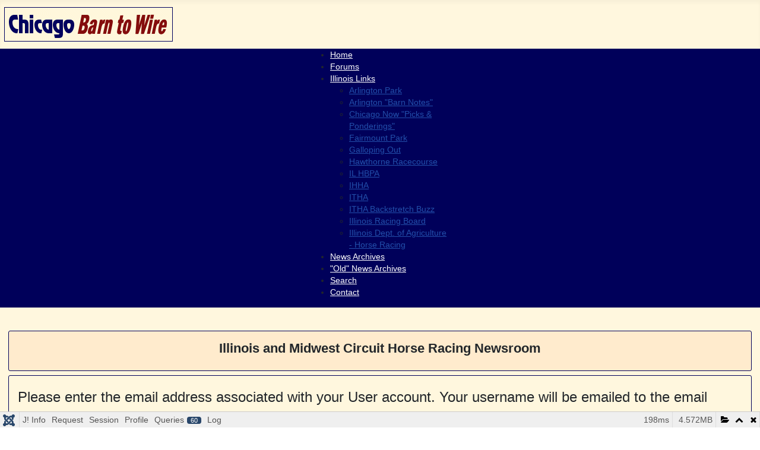

--- FILE ---
content_type: text/html; charset=utf-8
request_url: https://barntowiretoo.com/component/users/?view=remind&Itemid=411
body_size: 14474
content:
<!DOCTYPE html>
<html lang="en-gb" dir="ltr">
<head>
    <meta charset="utf-8">
	<meta name="viewport" content="width=device-width, initial-scale=1">
	<meta name="description" content="Replacement site and forum for barntowire.com. Illinois horse racing, thoroughbred racing, harness racing">
	<title>Chicago Barn to Wire Too - Chicago Barn to Wire Too</title>
	<link href="/media/system/images/joomla-favicon.svg" rel="icon" type="image/svg+xml">
	<link href="/media/system/images/favicon.ico" rel="alternate icon" type="image/vnd.microsoft.icon">
	<link href="/media/system/images/joomla-favicon-pinned.svg" rel="mask-icon" color="#000">

    <link href="/media/system/css/joomla-fontawesome.css?9d1cf5f5348d662017e7ae913f2c06c8" rel="lazy-stylesheet" data-asset-name="fontawesome" /><noscript><link href="/media/system/css/joomla-fontawesome.css?9d1cf5f5348d662017e7ae913f2c06c8" rel="stylesheet" /></noscript>
	<link href="/media/templates/site/cassiopeia/css/global/colors_standard.css?9d1cf5f5348d662017e7ae913f2c06c8" rel="stylesheet" data-asset-name="theme.colors_standard" />
	<link href="/media/templates/site/cassiopeia/css/template.css?9d1cf5f5348d662017e7ae913f2c06c8" rel="stylesheet" data-asset-name="template.cassiopeia.ltr" data-asset-dependencies="fontawesome" />
	<link href="/media/templates/site/cassiopeia/css/vendor/joomla-custom-elements/joomla-alert.css?0.2.0" rel="stylesheet" data-asset-name="webcomponent.joomla-alert" />
	<link href="/media/plg_system_debug/css/debug.css?9d1cf5f5348d662017e7ae913f2c06c8" rel="stylesheet" data-asset-name="plg.system.debug" data-asset-dependencies="fontawesome" />
	<link href="/media/templates/site/cassiopeia_cassiopeia_btw/css/user.css?9d1cf5f5348d662017e7ae913f2c06c8" rel="stylesheet" data-asset-name="template.user" data-asset-dependencies="template.active,template.active.language" />
	<link href="/media/plg_system_jcepro/site/css/content.min.css?86aa0286b6232c4a5b58f892ce080277" rel="stylesheet" />
	<link href="/modules/mod_djmegamenu/themes/clean/css/djmegamenu.css?4.4.1.pro" rel="stylesheet" />
	<link href="https://cdnjs.cloudflare.com/ajax/libs/animate.css/4.1.1/animate.compat.min.css" rel="stylesheet" />
	<link href="/modules/mod_djmegamenu/assets/css/offcanvas.min.css?4.4.1.pro" rel="stylesheet" />
	<link href="/modules/mod_djmegamenu/mobilethemes/dark/djmobilemenu.css?4.4.1.pro" rel="stylesheet" />
	<link href="https://cdnjs.cloudflare.com/ajax/libs/font-awesome/5.15.4/css/all.min.css" rel="stylesheet" />
	<link href="https://cdnjs.cloudflare.com/ajax/libs/font-awesome/5.15.4/css/v4-shims.min.css" rel="stylesheet" />
	<style>:root {
		--hue: 214;
		--template-bg-light: #f0f4fb;
		--template-text-dark: #495057;
		--template-text-light: #ffffff;
		--template-link-color: var(--link-color);
		--template-special-color: #001B4C;
		
	}</style>
	<style>#dj-megamenu165, #dj-megamenu165sticky { background: rgba(0, 0, 90, 1); } #dj-megamenu165 li a.dj-up_a { color: rgba(255, 255, 255, 1); }</style>
	<style>
		@media (min-width: 769px) { #dj-megamenu165mobile { display: none; } }
		@media (max-width: 768px) { #dj-megamenu165, #dj-megamenu165sticky, #dj-megamenu165placeholder { display: none !important; } }
	</style>
	<style>.dj-hideitem { display: none !important; }
</style>

    <script src="/media/plg_captcha_recaptcha/js/recaptcha.js?9d1cf5f5348d662017e7ae913f2c06c8" defer data-asset-name="plg_captcha_recaptcha"></script>
	<script src="https://www.google.com/recaptcha/api.js?onload=JoomlainitReCaptcha2&amp;render=explicit&amp;hl=en-GB" defer data-asset-name="plg_captcha_recaptcha.api" data-asset-dependencies="plg_captcha_recaptcha"></script>
	<script src="/media/vendor/jquery/js/jquery.js?3.7.1" data-asset-name="jquery"></script>
	<script src="/media/legacy/js/jquery-noconflict.js?647005fc12b79b3ca2bb30c059899d5994e3e34d" data-asset-name="jquery-noconflict" data-asset-dependencies="jquery"></script>
	<script type="application/json" class="joomla-script-options new">{
    "joomla.jtext": {
        "ERROR": "Error",
        "MESSAGE": "Message",
        "NOTICE": "Notice",
        "WARNING": "Warning",
        "JCLOSE": "Close",
        "JOK": "OK",
        "JOPEN": "Open",
        "JLIB_FORM_CONTAINS_INVALID_FIELDS": "The form cannot be submitted as it's missing required data. <br> Please correct the marked fields and try again.",
        "JLIB_FORM_FIELD_REQUIRED_VALUE": "Please fill in this field",
        "JLIB_FORM_FIELD_REQUIRED_CHECK": "One of the options must be selected",
        "JLIB_FORM_FIELD_INVALID_VALUE": "This value is not valid"
    },
    "system.paths": {
        "root": "",
        "rootFull": "https:\/\/barntowiretoo.com\/",
        "base": "",
        "baseFull": "https:\/\/barntowiretoo.com\/"
    },
    "csrf.token": "78982c128115d2c9483b4dc960117069",
    "system.keepalive": {
        "interval": 1800000,
        "uri": "\/component\/ajax\/?format=json"
    }
}</script>
	<script src="/media/system/js/core.js?37ffe4186289eba9c5df81bea44080aff77b9684" data-asset-name="core"></script>
	<script src="/media/templates/site/cassiopeia/js/template.js?9d1cf5f5348d662017e7ae913f2c06c8" defer data-asset-name="template.cassiopeia" data-asset-dependencies="core"></script>
	<script src="/media/system/js/keepalive-es5.js?4eac3f5b0c42a860f0f438ed1bea8b0bdddb3804" defer nomodule data-asset-name="keepalive.es5" data-asset-dependencies="core"></script>
	<script src="/media/system/js/messages-es5.js?c29829fd2432533d05b15b771f86c6637708bd9d" nomodule defer data-asset-name="messages-legacy" data-asset-dependencies="core"></script>
	<script src="/media/system/js/fields/validate.js?16f3d8b4bad90666d11636743950e1c4fade735f" defer data-asset-name="form.validate" data-asset-dependencies="core"></script>
	<script src="/media/system/js/keepalive.js?9f10654c2f49ca104ca0449def6eec3f06bd19c0" type="module" data-asset-name="keepalive" data-asset-dependencies="keepalive.es5,core"></script>
	<script src="/media/system/js/messages.js?7f7aa28ac8e8d42145850e8b45b3bc82ff9a6411" type="module" data-asset-name="messages" data-asset-dependencies="messages-legacy"></script>
	<script src="/media/plg_system_debug/js/debug.js?9d1cf5f5348d662017e7ae913f2c06c8" defer data-asset-name="plg.system.debug" data-asset-dependencies="jquery"></script>
	<script src="/modules/mod_djmegamenu/assets/js/jquery.djmegamenu.min.js?4.4.1.pro" defer></script>
	<script src="/modules/mod_djmegamenu/assets/js/jquery.djmobilemenu.min.js?4.4.1.pro" defer></script>
	<link rel="stylesheet preload" href="https://cdnjs.cloudflare.com/ajax/libs/animate.css/4.1.1/animate.compat.min.css" as="style">
	<link rel="stylesheet preload" href="https://cdnjs.cloudflare.com/ajax/libs/font-awesome/5.15.4/css/all.min.css" as="style">
	<link rel="stylesheet preload" href="https://cdnjs.cloudflare.com/ajax/libs/font-awesome/5.15.4/css/v4-shims.min.css" as="style">

</head>

<body class="site com_users wrapper-static view-remind no-layout no-task itemid-411  btw-home-page has-sidebar-right">
    <header class="header container-header full-width">

        
        
                    <div class="grid-child">
                <div class="navbar-brand">
                    <a class="brand-logo" href="/">
                        <img loading="eager" decoding="async" src="https://barntowiretoo.com/images/btwlogo.gif" alt="Chicago Barn to Wire Too" width="284" height="58">                    </a>
                                    </div>
            </div>
        
            </header>

    <div class="site-grid">
                    <div class="container-banner full-width">
                <div class="dj-megamenu-wrapper" data-joomla4 data-tmpl="cassiopeia_cassiopeia_btw">
	<div class="btw-menu-wrap">
		<ul id="dj-megamenu165" class="dj-megamenu dj-megamenu-clean dj-megamenu-wcag dj-megamenu-custom horizontalMenu  dj-fa-5" data-options='{"wrap":null,"animIn":"fadeInUp","animOut":"zoomOut","animSpeed":"normal","openDelay":"250","closeDelay":"500","event":"mouseenter","eventClose":"mouseleave","parentOpen":"0","fixed":"0","offset":"0","theme":"clean","direction":"ltr","wcag":"1","overlay":"0"}' data-trigger="768" role="menubar" aria-label="Main Menu - DJ">
		<li class="dj-up itemid411 first current active" role="none"><a class="dj-up_a active " href="/"  role="menuitem"><span ><span class="title"><span class="name">Home</span></span></span></a></li><li class="dj-up itemid123" role="none"><a rel="nofollow" class="dj-up_a  " href="https://forum.barntowiretoo.com/"  role="menuitem"><span ><span class="title"><span class="name">Forums</span></span></span></a></li><li class="dj-up itemid133 parent" role="none"><a class="dj-up_a  "  aria-haspopup="true" aria-expanded="false"   tabindex="0"  role="menuitem"><span class="dj-drop" ><span class="title"><span class="name">Illinois Links</span></span><span class="arrow" aria-hidden="true"></span></span></a><div class="dj-subwrap  single_column subcols1" style=""><div class="dj-subwrap-in" style="width:200px;"><div class="dj-subcol" style="width:200px"><ul class="dj-submenu" role="menu" aria-label="Illinois Links"><li class="itemid134 first" role="none"><a href="http://www.arlingtonpark.com/" onclick="window.open(this.href,'targetWindow','toolbar=no,location=no,status=no,menubar=no,scrollbars=yes,resizable=yes,');return false;"  role="menuitem"><span class="title"><span class="name">Arlington Park</span></span></a></li><li class="itemid425" role="none"><a href="https://www.arlingtonpark.com/news/archive/barn-notes" target="_blank"  role="menuitem"><span class="title"><span class="name">Arlington &quot;Barn Notes&quot;</span></span></a></li><li class="itemid424" role="none"><a href="http://www.chicagonow.com/picks-ponderings-chicago-horse-racing" target="_blank"  role="menuitem"><span class="title"><span class="name">Chicago Now &quot;Picks &amp; Ponderings&quot;</span></span></a></li><li class="itemid135" role="none"><a href="http://www.fairmountpark.com/" onclick="window.open(this.href,'targetWindow','toolbar=no,location=no,status=no,menubar=no,scrollbars=yes,resizable=yes,');return false;"  role="menuitem"><span class="title"><span class="name">Fairmount Park</span></span></a></li><li class="itemid1488" role="none"><a href="https://www.gallopingout.org/" target="_blank"  role="menuitem"><span class="title"><span class="name">Galloping Out</span></span></a></li><li class="itemid136" role="none"><a href="http://www.hawthorneracecourse.com/" onclick="window.open(this.href,'targetWindow','toolbar=no,location=no,status=no,menubar=no,scrollbars=yes,resizable=yes,');return false;"  role="menuitem"><span class="title"><span class="name">Hawthorne Racecourse</span></span></a></li><li class="itemid137" role="none"><a href="http://ilhbpa.com/" onclick="window.open(this.href,'targetWindow','toolbar=no,location=no,status=no,menubar=no,scrollbars=yes,resizable=yes,');return false;"  role="menuitem"><span class="title"><span class="name">IL HBPA</span></span></a></li><li class="itemid138" role="none"><a href="http://www.harnessillinois.com/" onclick="window.open(this.href,'targetWindow','toolbar=no,location=no,status=no,menubar=no,scrollbars=yes,resizable=yes,');return false;"  role="menuitem"><span class="title"><span class="name">IHHA</span></span></a></li><li class="itemid139" role="none"><a href="http://www.itharacing.com/" onclick="window.open(this.href,'targetWindow','toolbar=no,location=no,status=no,menubar=no,scrollbars=yes,resizable=yes,');return false;"  role="menuitem"><span class="title"><span class="name">ITHA</span></span></a></li><li class="itemid426" role="none"><a href="http://www.itharacing.com/news-media/backstretch-buzz" target="_blank"  role="menuitem"><span class="title"><span class="name">ITHA Backstretch Buzz</span></span></a></li><li class="itemid140" role="none"><a href="http://www.illinois.gov/irb/Pages/default.aspx" onclick="window.open(this.href,'targetWindow','toolbar=no,location=no,status=no,menubar=no,scrollbars=yes,resizable=yes,');return false;"  role="menuitem"><span class="title"><span class="name">Illinois Racing Board</span></span></a></li><li class="itemid288" role="none"><a href="https://www2.illinois.gov/sites/agr/Animals/HorseRacing/Pages/default.aspx" target="_blank"  role="menuitem"><span class="title"><span class="name">Illinois Dept. of Agriculture - Horse Racing</span></span></a></li></ul></div></div></div></li><li class="dj-up itemid600" role="none"><a class="dj-up_a  " href="/news-archives"  role="menuitem"><span ><span class="title"><span class="name">News Archives</span></span></span></a></li><li class="dj-up itemid413" role="none"><a class="dj-up_a  " href="/archived-news?catid[0]=9&amp;catid[1]=10&amp;catid[2]=11&amp;catid[3]=12&amp;catid[4]=13&amp;catid[5]=14&amp;catid[6]=15&amp;catid[7]=16&amp;catid[8]=18"  role="menuitem"><span ><span class="title"><span class="name">&quot;Old&quot; News Archives</span></span></span></a></li><li class="dj-up itemid615" role="none"><a class="dj-up_a  " href="/search"  role="menuitem"><span ><span class="title"><span class="name">Search</span></span></span></a></li><li class="dj-up itemid124" role="none"><a class="dj-up_a  " href="/contact"  role="menuitem"><span ><span class="title"><span class="name">Contact</span></span></span></a></li></ul>
			<div id="dj-megamenu165mobile" class="dj-megamenu-offcanvas dj-megamenu-offcanvas-dark ">
	<button class="dj-mobile-open-btn dj-fa-5" aria-label="Open mobile menu"><span class="dj-mobile-open-icon" aria-hidden="true"></span></button>	<aside id="dj-megamenu165offcanvas" class="dj-offcanvas dj-offcanvas-dark dj-offcanvas-left dj-fa-5 " data-effect="1" aria-hidden="true" aria-label="Main Menu - DJ">
		<div class="dj-offcanvas-top">
			<button class="dj-offcanvas-close-btn" aria-label="Close mobile menu"><span class="dj-offcanvas-close-icon" aria-hidden="true"></span></button>
		</div>
					<div class="dj-offcanvas-logo">
				<a href="https://barntowiretoo.com/">
					<img src="/images/btwlogo.gif#joomlaImage://local-images/btwlogo.gif?width=284&height=58" alt="Chicago Barn to Wire Too" />
				</a>
			</div>
						<div class="dj-offcanvas-content">
			<ul class="dj-mobile-nav dj-mobile-dark " role="menubar">
<li class="dj-mobileitem itemid-411 current active" role="none"><a class="dj-up_a  " href="/"  role="menuitem"><span class="title"><span class="name">Home</span></span></a></li><li class="dj-mobileitem itemid-123" role="none"><a rel="nofollow" class="dj-up_a  " href="https://forum.barntowiretoo.com/"  role="menuitem"><span class="title"><span class="name">Forums</span></span></a></li><li class="dj-mobileitem itemid-133 deeper parent" role="none"><a class="dj-up_a  "  aria-haspopup="true" aria-expanded="false"   tabindex="0"  role="menuitem"><span class="title"><span class="name">Illinois Links</span></span></a><ul class="dj-mobile-nav-child"><li class="dj-mobileitem itemid-134" role="none"><a class="dj-up_a  " href="http://www.arlingtonpark.com/" onclick="window.open(this.href,'targetWindow','toolbar=no,location=no,status=no,menubar=no,scrollbars=yes,resizable=yes,');return false;"  role="menuitem"><span class="title"><span class="name">Arlington Park</span></span></a></li><li class="dj-mobileitem itemid-425" role="none"><a class="dj-up_a  " href="https://www.arlingtonpark.com/news/archive/barn-notes" target="_blank"  role="menuitem"><span class="title"><span class="name">Arlington &quot;Barn Notes&quot;</span></span></a></li><li class="dj-mobileitem itemid-424" role="none"><a class="dj-up_a  " href="http://www.chicagonow.com/picks-ponderings-chicago-horse-racing" target="_blank"  role="menuitem"><span class="title"><span class="name">Chicago Now &quot;Picks &amp; Ponderings&quot;</span></span></a></li><li class="dj-mobileitem itemid-135" role="none"><a class="dj-up_a  " href="http://www.fairmountpark.com/" onclick="window.open(this.href,'targetWindow','toolbar=no,location=no,status=no,menubar=no,scrollbars=yes,resizable=yes,');return false;"  role="menuitem"><span class="title"><span class="name">Fairmount Park</span></span></a></li><li class="dj-mobileitem itemid-1488" role="none"><a class="dj-up_a  " href="https://www.gallopingout.org/" target="_blank"  role="menuitem"><span class="title"><span class="name">Galloping Out</span></span></a></li><li class="dj-mobileitem itemid-136" role="none"><a class="dj-up_a  " href="http://www.hawthorneracecourse.com/" onclick="window.open(this.href,'targetWindow','toolbar=no,location=no,status=no,menubar=no,scrollbars=yes,resizable=yes,');return false;"  role="menuitem"><span class="title"><span class="name">Hawthorne Racecourse</span></span></a></li><li class="dj-mobileitem itemid-137" role="none"><a class="dj-up_a  " href="http://ilhbpa.com/" onclick="window.open(this.href,'targetWindow','toolbar=no,location=no,status=no,menubar=no,scrollbars=yes,resizable=yes,');return false;"  role="menuitem"><span class="title"><span class="name">IL HBPA</span></span></a></li><li class="dj-mobileitem itemid-138" role="none"><a class="dj-up_a  " href="http://www.harnessillinois.com/" onclick="window.open(this.href,'targetWindow','toolbar=no,location=no,status=no,menubar=no,scrollbars=yes,resizable=yes,');return false;"  role="menuitem"><span class="title"><span class="name">IHHA</span></span></a></li><li class="dj-mobileitem itemid-139" role="none"><a class="dj-up_a  " href="http://www.itharacing.com/" onclick="window.open(this.href,'targetWindow','toolbar=no,location=no,status=no,menubar=no,scrollbars=yes,resizable=yes,');return false;"  role="menuitem"><span class="title"><span class="name">ITHA</span></span></a></li><li class="dj-mobileitem itemid-426" role="none"><a class="dj-up_a  " href="http://www.itharacing.com/news-media/backstretch-buzz" target="_blank"  role="menuitem"><span class="title"><span class="name">ITHA Backstretch Buzz</span></span></a></li><li class="dj-mobileitem itemid-140" role="none"><a class="dj-up_a  " href="http://www.illinois.gov/irb/Pages/default.aspx" onclick="window.open(this.href,'targetWindow','toolbar=no,location=no,status=no,menubar=no,scrollbars=yes,resizable=yes,');return false;"  role="menuitem"><span class="title"><span class="name">Illinois Racing Board</span></span></a></li><li class="dj-mobileitem itemid-288" role="none"><a class="dj-up_a  " href="https://www2.illinois.gov/sites/agr/Animals/HorseRacing/Pages/default.aspx" target="_blank"  role="menuitem"><span class="title"><span class="name">Illinois Dept. of Agriculture - Horse Racing</span></span></a></li></ul></li><li class="dj-mobileitem itemid-600" role="none"><a class="dj-up_a  " href="/news-archives"  role="menuitem"><span class="title"><span class="name">News Archives</span></span></a></li><li class="dj-mobileitem itemid-413" role="none"><a class="dj-up_a  " href="/archived-news?catid[0]=9&amp;catid[1]=10&amp;catid[2]=11&amp;catid[3]=12&amp;catid[4]=13&amp;catid[5]=14&amp;catid[6]=15&amp;catid[7]=16&amp;catid[8]=18"  role="menuitem"><span class="title"><span class="name">&quot;Old&quot; News Archives</span></span></a></li><li class="dj-mobileitem itemid-615" role="none"><a class="dj-up_a  " href="/search"  role="menuitem"><span class="title"><span class="name">Search</span></span></a></li><li class="dj-mobileitem itemid-124" role="none"><a class="dj-up_a  " href="/contact"  role="menuitem"><span class="title"><span class="name">Contact</span></span></a></li></ul>
		</div>
			</aside>
</div>		</div>
</div>
            </div>
        
        
                <div class="grid-child container-top-b">
            <div class="top-b card ">
        <div class="card-body">
                
<div id="mod-custom166" class="mod-custom custom">
    <div class="page-header">
<h1>Illinois and Midwest Circuit Horse Racing Newsroom</h1>
</div></div>
    </div>
</div>

        </div>
        
        
        <div class="grid-child container-component">
            
            
            <div id="system-message-container" aria-live="polite"></div>

            <main>
            <div class="com-users-remind remind">
        <form id="user-registration" action="/component/users/?task=remind.remind&amp;Itemid=411" method="post" class="com-users-remind__form form-validate form-horizontal well">
                    <fieldset>
                                    <legend>Please enter the email address associated with your User account. Your username will be emailed to the email address on file.</legend>
                                <div class="control-group">
            <div class="control-label"><label id="jform_email-lbl" for="jform_email" class="required">
    Email Address<span class="star" aria-hidden="true">&#160;*</span></label>
</div>
        <div class="controls">
        <input type="email" inputmode="email" name="jform[email]" class="form-control validate-email required" id="jform_email" value="" size="30" autocomplete="email" required>            </div>
</div>
<div class="control-group">
            <div class="control-label"><label id="jform_captcha-lbl" for="jform_captcha" class="required">
    Captcha<span class="star" aria-hidden="true">&#160;*</span></label>
</div>
        <div class="controls">
        <div id="jform_captcha" class=" required g-recaptcha" data-sitekey="6LcIhCITAAAAAOAy3keYYLR-5uioF7UIaMGM1qnM" data-theme="light" data-size="normal" data-tabindex="0" data-callback="" data-expired-callback="" data-error-callback=""></div>            </div>
</div>
            </fieldset>
                <div class="com-users-remind__submit control-group">
            <div class="controls">
                <button type="submit" class="btn btn-primary validate">
                    Submit                </button>
            </div>
        </div>
        <input type="hidden" name="78982c128115d2c9483b4dc960117069" value="1">    </form>
</div>
            </main>
            
        </div>

                <div class="grid-child container-sidebar-right">
            <div class="sidebar-right card ">
        <div class="card-body">
                
<div id="mod-custom93" class="mod-custom custom">
    <div class="container">
<div style="text-align: center;"><a href="https://www.gallopingout.org/" target="_blank" rel="noopener noreferrer" style="text-decoration: underline;"><img src="/images/galloping-out.png" alt="" class="img-responsive" style="max-height: 60px;" /></a></div>
<div><span style="font-size: 95%;"><strong><a href="https://www.gallopingout.org/" target="blank">Galloping Out:</a></strong> Re-homing our horses when they retire from racing at Hawthorne.</span></div>
</div></div>
    </div>
</div>

        </div>
        
        
            </div>

    
    
    
<link rel="stylesheet" type="text/css" href="/media/vendor/debugbar/vendor/highlightjs/styles/github.css">
<link rel="stylesheet" type="text/css" href="/media/vendor/debugbar/debugbar.css">
<link rel="stylesheet" type="text/css" href="/media/vendor/debugbar/widgets.css">
<link rel="stylesheet" type="text/css" href="/media/vendor/debugbar/openhandler.css">
<link rel="stylesheet" type="text/css" href="/media/plg_system_debug/widgets/info/widget.min.css">
<link rel="stylesheet" type="text/css" href="/media/plg_system_debug/widgets/sqlqueries/widget.min.css">
<script type="text/javascript" src="/media/vendor/debugbar/vendor/highlightjs/highlight.pack.js" defer></script>
<script type="text/javascript" src="/media/vendor/debugbar/debugbar.js" defer></script>
<script type="text/javascript" src="/media/vendor/debugbar/widgets.js" defer></script>
<script type="text/javascript" src="/media/vendor/debugbar/openhandler.js" defer></script>
<script type="text/javascript" src="/media/plg_system_debug/widgets/info/widget.min.js" defer></script>
<script type="text/javascript" src="/media/plg_system_debug/widgets/sqlqueries/widget.min.js" defer></script>
<script type="module">
var phpdebugbar = new PhpDebugBar.DebugBar();
phpdebugbar.addTab("info", new PhpDebugBar.DebugBar.Tab({"icon":"info-circle","title":"J! Info", "widget": new PhpDebugBar.Widgets.InfoWidget()}));
phpdebugbar.addIndicator("memory", new PhpDebugBar.DebugBar.Indicator({"icon":"cogs","tooltip":"Memory Usage"}), "right");
phpdebugbar.addTab("request", new PhpDebugBar.DebugBar.Tab({"icon":"tags","title":"Request", "widget": new PhpDebugBar.Widgets.VariableListWidget()}));
phpdebugbar.addTab("session", new PhpDebugBar.DebugBar.Tab({"icon":"key","title":"Session", "widget": new PhpDebugBar.Widgets.VariableListWidget()}));
phpdebugbar.addIndicator("profileTime", new PhpDebugBar.DebugBar.Indicator({"icon":"clock-o","tooltip":"Request Duration"}), "right");
phpdebugbar.addTab("profile", new PhpDebugBar.DebugBar.Tab({"icon":"clock-o","title":"Profile", "widget": new PhpDebugBar.Widgets.TimelineWidget()}));
phpdebugbar.addTab("queries", new PhpDebugBar.DebugBar.Tab({"icon":"database","title":"Queries", "widget": new PhpDebugBar.Widgets.SQLQueriesWidget()}));
phpdebugbar.addTab("log", new PhpDebugBar.DebugBar.Tab({"icon":"list-alt","title":"Log", "widget": new PhpDebugBar.Widgets.MessagesWidget()}));
phpdebugbar.setDataMap({
"info": ["info", {}],
"memory": ["memory.peak_usage_str", '0B'],
"request": ["request", {}],
"session": ["session.data", []],
"profileTime": ["profile.duration_str", '0ms'],
"profile": ["profile", {}],
"queries": ["queries.data", []],
"queries:badge": ["queries.count", null],
"log": ["log.messages", []],
"log:badge": ["log.count", null]
});
phpdebugbar.restoreState();
phpdebugbar.ajaxHandler = new PhpDebugBar.AjaxHandler(phpdebugbar, undefined, true);
if (jQuery) phpdebugbar.ajaxHandler.bindToJquery(jQuery);
phpdebugbar.setOpenHandler(new PhpDebugBar.OpenHandler({"url":"\/index.php?option=com_ajax&plugin=debug&group=system&format=raw&action=openhandler&78982c128115d2c9483b4dc960117069=1"}));
phpdebugbar.addDataSet({"__meta":{"id":"Xbfb29946949b8da0884b7b94933ac88d","datetime":"2025-12-07 01:47:31","utime":1765100851.012691,"method":"GET","uri":"\/component\/users\/?view=remind&Itemid=411","ip":"3.144.45.9"},"info":{"phpVersion":"8.2.29","joomlaVersion":"4.4.13","requestId":"Xbfb29946949b8da0884b7b94933ac88d","identity":{"type":"guest"},"response":{"status_code":200},"template":{"template":"cassiopeia_cassiopeia_btw","home":"1","id":14},"database":{"dbserver":"mysql","dbversion":"8.0.41-0ubuntu0.24.04.1","dbcollation":"utf8mb3_unicode_ci","dbconnectioncollation":"utf8mb4_0900_ai_ci","dbconnectionencryption":"","dbconnencryptsupported":true}},"juser":{"user_id":0},"memory":{"peak_usage":4793960,"peak_usage_str":"4.572MB"},"request":{"$_GET":"array:2 [\n  \"view\" => \"remind\"\n  \"Itemid\" => \"411\"\n]","$_POST":"[]","$_SESSION":"array:1 [\n  \"joomla\" => \"***redacted***\"\n]","$_COOKIE":"[]","$_SERVER":"array:80 [\n  \"PATH\" => \"\/usr\/local\/sbin:\/usr\/local\/bin:\/usr\/sbin:\/usr\/bin:\/sbin:\/bin\"\n  \"CONTENT_LENGTH\" => \"0\"\n  \"HTTP_CONNECTION\" => \"close\"\n  \"SCRIPT_NAME\" => \"\/index.php\"\n  \"REQUEST_URI\" => \"\/component\/users\/?view=remind&Itemid=411\"\n  \"QUERY_STRING\" => \"view=remind&Itemid=411\"\n  \"REQUEST_METHOD\" => \"GET\"\n  \"SERVER_PROTOCOL\" => \"HTTP\/2.0\"\n  \"GATEWAY_INTERFACE\" => \"CGI\/1.1\"\n  \"REDIRECT_QUERY_STRING\" => \"view=remind&Itemid=411\"\n  \"REDIRECT_URL\" => \"\/component\/users\/\"\n  \"REMOTE_PORT\" => \"51774\"\n  \"SCRIPT_FILENAME\" => \"\/home\/btwuser\/barntowiretoo.com\/index.php\"\n  \"SERVER_ADMIN\" => \"webmaster@barntowiretoo.com\"\n  \"CONTEXT_DOCUMENT_ROOT\" => \"\/home\/btwuser\/barntowiretoo.com\"\n  \"CONTEXT_PREFIX\" => \"\"\n  \"REQUEST_SCHEME\" => \"https\"\n  \"DOCUMENT_ROOT\" => \"\/home\/btwuser\/barntowiretoo.com\"\n  \"REMOTE_ADDR\" => \"3.144.45.9\"\n  \"SERVER_PORT\" => \"443\"\n  \"SERVER_ADDR\" => \"208.97.186.69\"\n  \"SERVER_NAME\" => \"barntowiretoo.com\"\n  \"SERVER_SOFTWARE\" => \"Apache\"\n  \"SERVER_SIGNATURE\" => \"\"\n  \"HTTP_HOST\" => \"barntowiretoo.com\"\n  \"HTTP_ACCEPT_ENCODING\" => \"gzip, deflate, br\"\n  \"HTTP_SEC_FETCH_DEST\" => \"document\"\n  \"HTTP_SEC_FETCH_USER\" => \"?1\"\n  \"HTTP_SEC_FETCH_MODE\" => \"navigate\"\n  \"HTTP_SEC_FETCH_SITE\" => \"none\"\n  \"HTTP_ACCEPT\" => \"text\/html,application\/xhtml+xml,application\/xml;q=0.9,image\/webp,image\/apng,*\/*;q=0.8,application\/signed-exchange;v=b3;q=0.9\"\n  \"HTTP_USER_AGENT\" => \"Mozilla\/5.0 (Macintosh; Intel Mac OS X 10_15_7) AppleWebKit\/537.36 (KHTML, like Gecko) Chrome\/131.0.0.0 Safari\/537.36; ClaudeBot\/1.0; +claudebot@anthropic.com)\"\n  \"HTTP_UPGRADE_INSECURE_REQUESTS\" => \"1\"\n  \"HTTP_CACHE_CONTROL\" => \"no-cache\"\n  \"HTTP_PRAGMA\" => \"no-cache\"\n  \"SSL_TLS_SNI\" => \"barntowiretoo.com\"\n  \"HTTPS\" => \"on\"\n  \"H2_STREAM_TAG\" => \"1662153-838-1\"\n  \"H2_STREAM_ID\" => \"1\"\n  \"H2_PUSHED_ON\" => \"\"\n  \"H2_PUSHED\" => \"\"\n  \"H2_PUSH\" => \"on\"\n  \"H2PUSH\" => \"on\"\n  \"HTTP2\" => \"on\"\n  \"HTTP_AUTHORIZATION\" => \"\"\n  \"account_id\" => \"234838\"\n  \"DH_USER\" => \"btwuser\"\n  \"ds_id_36440905\" => \"\"\n  \"dsid\" => \"36440905\"\n  \"cloud_provider\" => \"false\"\n  \"questionable_ua\" => \"false\"\n  \"SCRIPT_URI\" => \"https:\/\/barntowiretoo.com\/component\/users\/\"\n  \"SCRIPT_URL\" => \"\/component\/users\/\"\n  \"QS_ConnectionId\" => \"1765100850789035601662153\"\n  \"UNIQUE_ID\" => \"aTVNMiwXehzeNoVkxavd_gCcWaA\"\n  \"REDIRECT_STATUS\" => \"200\"\n  \"REDIRECT_SSL_TLS_SNI\" => \"barntowiretoo.com\"\n  \"REDIRECT_HTTPS\" => \"on\"\n  \"REDIRECT_H2_STREAM_TAG\" => \"1662153-838-1\"\n  \"REDIRECT_H2_STREAM_ID\" => \"1\"\n  \"REDIRECT_H2_PUSHED_ON\" => \"\"\n  \"REDIRECT_H2_PUSHED\" => \"\"\n  \"REDIRECT_H2_PUSH\" => \"on\"\n  \"REDIRECT_H2PUSH\" => \"on\"\n  \"REDIRECT_HTTP2\" => \"on\"\n  \"REDIRECT_HTTP_AUTHORIZATION\" => \"\"\n  \"REDIRECT_account_id\" => \"234838\"\n  \"REDIRECT_DH_USER\" => \"btwuser\"\n  \"REDIRECT_ds_id_36440905\" => \"\"\n  \"REDIRECT_dsid\" => \"36440905\"\n  \"REDIRECT_cloud_provider\" => \"false\"\n  \"REDIRECT_questionable_ua\" => \"false\"\n  \"REDIRECT_SCRIPT_URI\" => \"https:\/\/barntowiretoo.com\/component\/users\/\"\n  \"REDIRECT_SCRIPT_URL\" => \"\/component\/users\/\"\n  \"REDIRECT_QS_ConnectionId\" => \"1765100850789035601662153\"\n  \"REDIRECT_UNIQUE_ID\" => \"aTVNMiwXehzeNoVkxavd_gCcWaA\"\n  \"FCGI_ROLE\" => \"RESPONDER\"\n  \"PHP_SELF\" => \"\/index.php\"\n  \"REQUEST_TIME_FLOAT\" => 1765100850.8085\n  \"REQUEST_TIME\" => 1765100850\n]"},"session":{"data":{"session":"array:3 [\n  \"counter\" => 1\n  \"timer\" => array:3 [\n    \"start\" => 1765100850\n    \"last\" => 1765100850\n    \"now\" => 1765100850\n  ]\n  \"token\" => \"***redacted***\"\n]","registry":"array:3 [\n  \"data\" => []\n  \"initialized\" => false\n  \"separator\" => \".\"\n]","user":"array:18 [\n  \"id\" => 0\n  \"name\" => null\n  \"username\" => null\n  \"email\" => null\n  \"password\" => \"***redacted***\"\n  \"password_clear\" => \"***redacted***\"\n  \"block\" => null\n  \"sendEmail\" => 0\n  \"registerDate\" => null\n  \"lastvisitDate\" => null\n  \"activation\" => null\n  \"params\" => null\n  \"groups\" => array:1 [\n    0 => \"9\"\n  ]\n  \"guest\" => 1\n  \"lastResetTime\" => null\n  \"resetCount\" => null\n  \"requireReset\" => null\n  \"aid\" => 0\n]","com_rsfirewall":"array:1 [\n  \"geoip\" => array:1 [\n    \"3.144.45.9\" => \"US\"\n  ]\n]"}},"profile":{"start":1765100850.808529,"end":1765100851.006657,"duration":0.19812798500061035,"duration_str":"198ms","measures":[{"label":"afterLoad (481.48KB)","start":1765100850.808529,"relative_start":0,"end":1765100850.8166409,"relative_end":-0.1900160312652588,"duration":0.008111953735351562,"duration_str":"8.11ms","params":[],"collector":null},{"label":"afterInitialise (1.35MB)","start":1765100850.8166409,"relative_start":0.008111953735351562,"end":1765100850.883034,"relative_end":-0.12362289428710938,"duration":0.06639313697814941,"duration_str":"66.39ms","params":[],"collector":null},{"label":"Before Access::preloadComponents (all components) (122.92KB)","start":1765100850.883034,"relative_start":0.07450509071350098,"end":1765100850.886221,"relative_end":-0.12043595314025879,"duration":0.003186941146850586,"duration_str":"3.19ms","params":[],"collector":null},{"label":"After Access::preloadComponents (all components) (144.38KB)","start":1765100850.886221,"relative_start":0.07769203186035156,"end":1765100850.887718,"relative_end":-0.11893892288208008,"duration":0.001497030258178711,"duration_str":"1.5ms","params":[],"collector":null},{"label":"Before Access::getAssetRules (id:1 name:root.1) (104B)","start":1765100850.887718,"relative_start":0.07918906211853027,"end":1765100850.887744,"relative_end":-0.11891293525695801,"duration":2.5987625122070312e-5,"duration_str":"26\u03bcs","params":[],"collector":null},{"label":"After Access::getAssetRules (id:1 name:root.1) (6.52KB)","start":1765100850.887744,"relative_start":0.07921504974365234,"end":1765100850.888015,"relative_end":-0.11864185333251953,"duration":0.00027108192443847656,"duration_str":"271\u03bcs","params":[],"collector":null},{"label":"afterRoute (37.44KB)","start":1765100850.888015,"relative_start":0.07948613166809082,"end":1765100850.903846,"relative_end":-0.10281085968017578,"duration":0.01583099365234375,"duration_str":"15.83ms","params":[],"collector":null},{"label":"beforeRenderComponent com_users (42.6KB)","start":1765100850.903846,"relative_start":0.09531712532043457,"end":1765100850.9076948,"relative_end":-0.09896206855773926,"duration":0.0038487911224365234,"duration_str":"3.85ms","params":[],"collector":null},{"label":"afterRenderComponent com_users (717.84KB)","start":1765100850.9076948,"relative_start":0.0991659164428711,"end":1765100850.9337358,"relative_end":-0.0729210376739502,"duration":0.026041030883789062,"duration_str":"26.04ms","params":[],"collector":null},{"label":"afterDispatch (3.44KB)","start":1765100850.9337358,"relative_start":0.12520694732666016,"end":1765100850.9342499,"relative_end":-0.07240700721740723,"duration":0.0005140304565429688,"duration_str":"514\u03bcs","params":[],"collector":null},{"label":"beforeRenderRawModule mod_custom (Welcome and Galloping Out) (752.01KB)","start":1765100850.9342499,"relative_start":0.12572097778320312,"end":1765100850.979256,"relative_end":-0.027400970458984375,"duration":0.04500603675842285,"duration_str":"45.01ms","params":[],"collector":null},{"label":"afterRenderRawModule mod_custom (Welcome and Galloping Out) (4.35KB)","start":1765100850.979256,"relative_start":0.17072701454162598,"end":1765100850.9807498,"relative_end":-0.025907039642333984,"duration":0.0014939308166503906,"duration_str":"1.49ms","params":[],"collector":null},{"label":"beforeRenderRawModule mod_djmegamenu (Main Menu - DJ) (24.88KB)","start":1765100850.9807498,"relative_start":0.17222094535827637,"end":1765100850.980854,"relative_end":-0.0258028507232666,"duration":0.00010418891906738281,"duration_str":"104\u03bcs","params":[],"collector":null},{"label":"afterRenderRawModule mod_djmegamenu (Main Menu - DJ) (279.23KB)","start":1765100850.980854,"relative_start":0.17232513427734375,"end":1765100850.9977238,"relative_end":-0.008933067321777344,"duration":0.016869783401489258,"duration_str":"16.87ms","params":[],"collector":null},{"label":"beforeRenderRawModule mod_custom (Newsroom Header) (23.05KB)","start":1765100850.9977238,"relative_start":0.189194917678833,"end":1765100850.9977798,"relative_end":-0.008877038955688477,"duration":5.602836608886719e-5,"duration_str":"56\u03bcs","params":[],"collector":null},{"label":"afterRenderRawModule mod_custom (Newsroom Header) (912B)","start":1765100850.9977798,"relative_start":0.18925094604492188,"end":1765100850.997941,"relative_end":-0.00871586799621582,"duration":0.00016117095947265625,"duration_str":"161\u03bcs","params":[],"collector":null},{"label":"beforeRenderModule mod_custom (Welcome and Galloping Out) (288B)","start":1765100850.997941,"relative_start":0.18941211700439453,"end":1765100850.998453,"relative_end":-0.008203983306884766,"duration":0.0005118846893310547,"duration_str":"512\u03bcs","params":[],"collector":null},{"label":"afterRenderModule mod_custom (Welcome and Galloping Out) (4.53KB)","start":1765100850.998453,"relative_start":0.18992400169372559,"end":1765100850.999107,"relative_end":-0.00755000114440918,"duration":0.0006539821624755859,"duration_str":"654\u03bcs","params":[],"collector":null},{"label":"beforeRenderModule mod_custom (Newsroom Header) (1.21KB)","start":1765100850.999107,"relative_start":0.19057798385620117,"end":1765100850.999215,"relative_end":-0.007441997528076172,"duration":0.00010800361633300781,"duration_str":"108\u03bcs","params":[],"collector":null},{"label":"afterRenderModule mod_custom (Newsroom Header) (2.13KB)","start":1765100850.999215,"relative_start":0.19068598747253418,"end":1765100850.999275,"relative_end":-0.007381916046142578,"duration":6.008148193359375e-5,"duration_str":"60\u03bcs","params":[],"collector":null},{"label":"beforeRenderModule mod_djmegamenu (Main Menu - DJ) (23.89KB)","start":1765100850.999275,"relative_start":0.19074606895446777,"end":1765100850.999342,"relative_end":-0.007314920425415039,"duration":6.699562072753906e-5,"duration_str":"67\u03bcs","params":[],"collector":null},{"label":"afterRenderModule mod_djmegamenu (Main Menu - DJ) (14.38KB)","start":1765100850.999342,"relative_start":0.1908130645751953,"end":1765100850.999794,"relative_end":-0.0068628787994384766,"duration":0.0004520416259765625,"duration_str":"452\u03bcs","params":[],"collector":null},{"label":"afterRender (57.5KB)","start":1765100850.999794,"relative_start":0.19126510620117188,"end":1765100851.0061889,"relative_end":-0.0004680156707763672,"duration":0.006394863128662109,"duration_str":"6.39ms","params":[],"collector":null}],"rawMarks":[{"prefix":"Application","time":8.111953735351562,"totalTime":8.111953735351562,"memory":0.4701995849609375,"totalMemory":0.7955169677734375,"label":"afterLoad"},{"prefix":"Application","time":66.39313697814941,"totalTime":74.50509071350098,"memory":1.3528289794921875,"totalMemory":2.148345947265625,"label":"afterInitialise"},{"prefix":"Application","time":3.186941146850586,"totalTime":77.69203186035156,"memory":0.1200408935546875,"totalMemory":2.2683868408203125,"label":"Before Access::preloadComponents (all components)"},{"prefix":"Application","time":1.497030258178711,"totalTime":79.18906211853027,"memory":0.14099884033203125,"totalMemory":2.4093856811523438,"label":"After Access::preloadComponents (all components)"},{"prefix":"Application","time":0.025987625122070312,"totalTime":79.21504974365234,"memory":-9.918212890625e-5,"totalMemory":2.4092864990234375,"label":"Before Access::getAssetRules (id:1 name:root.1)"},{"prefix":"Application","time":0.27108192443847656,"totalTime":79.48613166809082,"memory":0.00637054443359375,"totalMemory":2.4156570434570312,"label":"After Access::getAssetRules (id:1 name:root.1)"},{"prefix":"Application","time":15.83099365234375,"totalTime":95.31712532043457,"memory":0.03656005859375,"totalMemory":2.4522171020507812,"label":"afterRoute"},{"prefix":"Application","time":3.8487911224365234,"totalTime":99.1659164428711,"memory":0.04160308837890625,"totalMemory":2.4938201904296875,"label":"beforeRenderComponent com_users"},{"prefix":"Application","time":26.041030883789062,"totalTime":125.20694732666016,"memory":0.7010116577148438,"totalMemory":3.1948318481445312,"label":"afterRenderComponent com_users"},{"prefix":"Application","time":0.5140304565429688,"totalTime":125.72097778320312,"memory":0.00335693359375,"totalMemory":3.1981887817382812,"label":"afterDispatch"},{"prefix":"Application","time":45.00603675842285,"totalTime":170.72701454162598,"memory":0.7343826293945312,"totalMemory":3.9325714111328125,"label":"beforeRenderRawModule mod_custom (Welcome and Galloping Out)"},{"prefix":"Application","time":1.4939308166503906,"totalTime":172.22094535827637,"memory":0.00424957275390625,"totalMemory":3.9368209838867188,"label":"afterRenderRawModule mod_custom (Welcome and Galloping Out)"},{"prefix":"Application","time":0.10418891906738281,"totalTime":172.32513427734375,"memory":0.02429962158203125,"totalMemory":3.96112060546875,"label":"beforeRenderRawModule mod_djmegamenu (Main Menu - DJ)"},{"prefix":"Application","time":16.869783401489258,"totalTime":189.194917678833,"memory":0.27268218994140625,"totalMemory":4.233802795410156,"label":"afterRenderRawModule mod_djmegamenu (Main Menu - DJ)"},{"prefix":"Application","time":0.05602836608886719,"totalTime":189.25094604492188,"memory":-0.0225067138671875,"totalMemory":4.211296081542969,"label":"beforeRenderRawModule mod_custom (Newsroom Header)"},{"prefix":"Application","time":0.16117095947265625,"totalTime":189.41211700439453,"memory":0.0008697509765625,"totalMemory":4.212165832519531,"label":"afterRenderRawModule mod_custom (Newsroom Header)"},{"prefix":"Application","time":0.5118846893310547,"totalTime":189.9240016937256,"memory":0.000274658203125,"totalMemory":4.212440490722656,"label":"beforeRenderModule mod_custom (Welcome and Galloping Out)"},{"prefix":"Application","time":0.6539821624755859,"totalTime":190.57798385620117,"memory":0.004425048828125,"totalMemory":4.216865539550781,"label":"afterRenderModule mod_custom (Welcome and Galloping Out)"},{"prefix":"Application","time":0.10800361633300781,"totalTime":190.68598747253418,"memory":0.00118255615234375,"totalMemory":4.218048095703125,"label":"beforeRenderModule mod_custom (Newsroom Header)"},{"prefix":"Application","time":0.06008148193359375,"totalTime":190.74606895446777,"memory":0.0020751953125,"totalMemory":4.220123291015625,"label":"afterRenderModule mod_custom (Newsroom Header)"},{"prefix":"Application","time":0.06699562072753906,"totalTime":190.8130645751953,"memory":0.0233306884765625,"totalMemory":4.2434539794921875,"label":"beforeRenderModule mod_djmegamenu (Main Menu - DJ)"},{"prefix":"Application","time":0.4520416259765625,"totalTime":191.26510620117188,"memory":0.0140380859375,"totalMemory":4.2574920654296875,"label":"afterRenderModule mod_djmegamenu (Main Menu - DJ)"},{"prefix":"Application","time":6.394863128662109,"totalTime":197.65996932983398,"memory":0.05615234375,"totalMemory":4.3136444091796875,"label":"afterRender"}]},"queries":{"data":{"statements":[{"sql":"SELECT @@SESSION.sql_mode;","params":[],"duration_str":"174\u03bcs","memory_str":"968B","caller":"\/home\/btwuser\/barntowiretoo.com\/libraries\/vendor\/joomla\/database\/src\/Mysqli\/MysqliDriver.php:334","callstack":[],"explain":[],"explain_col":[],"profile":[]},{"sql":"SELECT `data`\nFROM `mbs4m_session`\nWHERE `session_id` = ?","params":{"1":{"value":"990999fb4edb5762de320905f6ec2901","dataType":"string","length":0,"driverOptions":[]}},"duration_str":"232\u03bcs","memory_str":"1008B","caller":"\/home\/btwuser\/barntowiretoo.com\/libraries\/vendor\/joomla\/session\/src\/Handler\/DatabaseHandler.php:261","callstack":[],"explain":[],"explain_col":[],"profile":[]},{"sql":"SELECT `extension_id` AS `id`,`element` AS `option`,`params`,`enabled`\nFROM `mbs4m_extensions`\nWHERE `type` = 'component' AND `state` = 0 AND `enabled` = 1","params":[],"duration_str":"503\u03bcs","memory_str":"1.55KB","caller":"\/home\/btwuser\/barntowiretoo.com\/libraries\/src\/Component\/ComponentHelper.php:399","callstack":[],"explain":[],"explain_col":[],"profile":[]},{"sql":"SELECT `id`,`rules`\nFROM `mbs4m_viewlevels`","params":[],"duration_str":"196\u03bcs","memory_str":"656B","caller":"\/home\/btwuser\/barntowiretoo.com\/libraries\/src\/Access\/Access.php:955","callstack":[],"explain":[],"explain_col":[],"profile":[]},{"sql":"SELECT `b`.`id`\nFROM `mbs4m_usergroups` AS `a`\nLEFT JOIN `mbs4m_usergroups` AS `b` ON `b`.`lft` <= `a`.`lft` AND `b`.`rgt` >= `a`.`rgt`\nWHERE `a`.`id` = :guest","params":{":guest":{"value":9,"dataType":"int","length":0,"driverOptions":[]}},"duration_str":"286\u03bcs","memory_str":"1.64KB","caller":"\/home\/btwuser\/barntowiretoo.com\/libraries\/src\/Access\/Access.php:868","callstack":[],"explain":[],"explain_col":[],"profile":[]},{"sql":"SELECT `folder` AS `type`,`element` AS `name`,`params` AS `params`,`extension_id` AS `id`\nFROM `mbs4m_extensions`\nWHERE `enabled` = 1 AND `type` = 'plugin' AND `state` IN (0,1) AND `access` IN (:preparedArray1,:preparedArray2)\nORDER BY `ordering`","params":{":preparedArray1":{"value":1,"dataType":"int","length":0,"driverOptions":[]},":preparedArray2":{"value":5,"dataType":"int","length":0,"driverOptions":[]}},"duration_str":"1.31ms","memory_str":"4.48KB","caller":"\/home\/btwuser\/barntowiretoo.com\/libraries\/src\/Plugin\/PluginHelper.php:294","callstack":[],"explain":[],"explain_col":[],"profile":[]},{"sql":"SELECT `value`\nFROM `mbs4m_admintools_storage`\nWHERE `key` = 'cparams'","params":[],"duration_str":"193\u03bcs","memory_str":"536B","caller":"\/home\/btwuser\/barntowiretoo.com\/administrator\/components\/com_admintools\/src\/Helper\/Storage.php:120","callstack":[],"explain":[],"explain_col":[],"profile":[]},{"sql":"SELECT `option`,`view`,`query`\nFROM `mbs4m_admintools_wafexceptions`","params":[],"duration_str":"160\u03bcs","memory_str":"640B","caller":"\/home\/btwuser\/barntowiretoo.com\/plugins\/system\/admintools\/src\/Utility\/Cache.php:196","callstack":[],"explain":[],"explain_col":[],"profile":[]},{"sql":"SELECT `params`\nFROM `mbs4m_extensions`\nWHERE `type` = 'plugin' AND `folder` = 'system' AND `element` = 'admintools'","params":[],"duration_str":"307\u03bcs","memory_str":"1.15KB","caller":"\/home\/btwuser\/barntowiretoo.com\/plugins\/system\/admintools\/src\/Utility\/RescueUrl.php:324","callstack":[],"explain":[],"explain_col":[],"profile":[]},{"sql":"SELECT `path`\nFROM mbs4m_rsfirewall_ignored\nWHERE `type`='ignore_folder' OR `type`='ignore_file'","params":[],"duration_str":"190\u03bcs","memory_str":"520B","caller":"\/home\/btwuser\/barntowiretoo.com\/administrator\/components\/com_rsfirewall\/helpers\/config.php:56","callstack":[],"explain":[],"explain_col":[],"profile":[]},{"sql":"SELECT `file`\nFROM mbs4m_rsfirewall_hashes\nWHERE `type`='protect'","params":[],"duration_str":"213\u03bcs","memory_str":"568B","caller":"\/home\/btwuser\/barntowiretoo.com\/administrator\/components\/com_rsfirewall\/helpers\/config.php:63","callstack":[],"explain":[],"explain_col":[],"profile":[]},{"sql":"SELECT *\nFROM mbs4m_rsfirewall_configuration","params":[],"duration_str":"862\u03bcs","memory_str":"1.88KB","caller":"\/home\/btwuser\/barntowiretoo.com\/administrator\/components\/com_rsfirewall\/helpers\/config.php:71","callstack":[],"explain":[],"explain_col":[],"profile":[]},{"sql":"SHOW FULL COLUMNS FROM `mbs4m_rsfirewall_logs`","params":[],"duration_str":"6.42ms","memory_str":"1.42KB","caller":"\/home\/btwuser\/barntowiretoo.com\/libraries\/vendor\/joomla\/database\/src\/Mysqli\/MysqliDriver.php:625","callstack":[],"explain":[],"explain_col":[],"profile":[]},{"sql":"SELECT `m`.`id`,`m`.`menutype`,`m`.`title`,`m`.`alias`,`m`.`note`,`m`.`link`,`m`.`type`,`m`.`level`,`m`.`language`,`m`.`browserNav`,`m`.`access`,`m`.`params`,`m`.`home`,`m`.`img`,`m`.`template_style_id`,`m`.`component_id`,`m`.`parent_id`,`m`.`path` AS `route`,`e`.`element` AS `component`\nFROM `mbs4m_menu` AS `m`\nLEFT JOIN `mbs4m_extensions` AS `e` ON `m`.`component_id` = `e`.`extension_id`\nWHERE \n(\n(`m`.`published` = 1 AND `m`.`parent_id` > 0 AND `m`.`client_id` = 0) AND \n(`m`.`publish_up` IS NULL OR `m`.`publish_up` <= :currentDate1)) AND \n(`m`.`publish_down` IS NULL OR `m`.`publish_down` >= :currentDate2)\nORDER BY `m`.`lft`","params":{":currentDate1":{"value":"2025-12-07 09:47:30","dataType":"string","length":0,"driverOptions":[]},":currentDate2":{"value":"2025-12-07 09:47:30","dataType":"string","length":0,"driverOptions":[]}},"duration_str":"756\u03bcs","memory_str":"3.67KB","caller":"\/home\/btwuser\/barntowiretoo.com\/libraries\/src\/Menu\/SiteMenu.php:166","callstack":[],"explain":[],"explain_col":[],"profile":[]},{"sql":"SELECT `id`\nFROM `mbs4m_usergroups`","params":[],"duration_str":"237\u03bcs","memory_str":"680B","caller":"\/home\/btwuser\/barntowiretoo.com\/administrator\/components\/com_rsfirewall\/helpers\/users.php:28","callstack":[],"explain":[],"explain_col":[],"profile":[]},{"sql":"SELECT `id`,`name`,`rules`,`parent_id`\nFROM `mbs4m_assets`\nWHERE `name` IN (:preparedArray1,:preparedArray2,:preparedArray3,:preparedArray4,:preparedArray5,:preparedArray6,:preparedArray7,:preparedArray8,:preparedArray9,:preparedArray10,:preparedArray11,:preparedArray12,:preparedArray13,:preparedArray14,:preparedArray15,:preparedArray16,:preparedArray17,:preparedArray18,:preparedArray19,:preparedArray20,:preparedArray21,:preparedArray22,:preparedArray23,:preparedArray24,:preparedArray25,:preparedArray26,:preparedArray27,:preparedArray28,:preparedArray29,:preparedArray30,:preparedArray31,:preparedArray32,:preparedArray33,:preparedArray34,:preparedArray35,:preparedArray36,:preparedArray37,:preparedArray38,:preparedArray39,:preparedArray40,:preparedArray41,:preparedArray42,:preparedArray43,:preparedArray44,:preparedArray45,:preparedArray46,:preparedArray47,:preparedArray48,:preparedArray49,:preparedArray50)","params":{":preparedArray1":{"value":"root.1","dataType":"string","length":0,"driverOptions":[]},":preparedArray2":{"value":"com_actionlogs","dataType":"string","length":0,"driverOptions":[]},":preparedArray3":{"value":"com_admin","dataType":"string","length":0,"driverOptions":[]},":preparedArray4":{"value":"com_admintools","dataType":"string","length":0,"driverOptions":[]},":preparedArray5":{"value":"com_advancedmodules","dataType":"string","length":0,"driverOptions":[]},":preparedArray6":{"value":"com_ajax","dataType":"string","length":0,"driverOptions":[]},":preparedArray7":{"value":"com_akeebabackup","dataType":"string","length":0,"driverOptions":[]},":preparedArray8":{"value":"com_associations","dataType":"string","length":0,"driverOptions":[]},":preparedArray9":{"value":"com_banners","dataType":"string","length":0,"driverOptions":[]},":preparedArray10":{"value":"com_breezingforms","dataType":"string","length":0,"driverOptions":[]},":preparedArray11":{"value":"com_cache","dataType":"string","length":0,"driverOptions":[]},":preparedArray12":{"value":"com_categories","dataType":"string","length":0,"driverOptions":[]},":preparedArray13":{"value":"com_checkin","dataType":"string","length":0,"driverOptions":[]},":preparedArray14":{"value":"com_conditions","dataType":"string","length":0,"driverOptions":[]},":preparedArray15":{"value":"com_config","dataType":"string","length":0,"driverOptions":[]},":preparedArray16":{"value":"com_contact","dataType":"string","length":0,"driverOptions":[]},":preparedArray17":{"value":"com_content","dataType":"string","length":0,"driverOptions":[]},":preparedArray18":{"value":"com_contenthistory","dataType":"string","length":0,"driverOptions":[]},":preparedArray19":{"value":"com_cpanel","dataType":"string","length":0,"driverOptions":[]},":preparedArray20":{"value":"com_easyblog","dataType":"string","length":0,"driverOptions":[]},":preparedArray21":{"value":"com_fields","dataType":"string","length":0,"driverOptions":[]},":preparedArray22":{"value":"com_finder","dataType":"string","length":0,"driverOptions":[]},":preparedArray23":{"value":"com_guidedtours","dataType":"string","length":0,"driverOptions":[]},":preparedArray24":{"value":"com_installer","dataType":"string","length":0,"driverOptions":[]},":preparedArray25":{"value":"com_jce","dataType":"string","length":0,"driverOptions":[]},":preparedArray26":{"value":"com_joomlaupdate","dataType":"string","length":0,"driverOptions":[]},":preparedArray27":{"value":"com_languages","dataType":"string","length":0,"driverOptions":[]},":preparedArray28":{"value":"com_login","dataType":"string","length":0,"driverOptions":[]},":preparedArray29":{"value":"com_mails","dataType":"string","length":0,"driverOptions":[]},":preparedArray30":{"value":"com_media","dataType":"string","length":0,"driverOptions":[]},":preparedArray31":{"value":"com_menus","dataType":"string","length":0,"driverOptions":[]},":preparedArray32":{"value":"com_messages","dataType":"string","length":0,"driverOptions":[]},":preparedArray33":{"value":"com_modules","dataType":"string","length":0,"driverOptions":[]},":preparedArray34":{"value":"com_newsfeeds","dataType":"string","length":0,"driverOptions":[]},":preparedArray35":{"value":"com_osmap","dataType":"string","length":0,"driverOptions":[]},":preparedArray36":{"value":"com_panopticon","dataType":"string","length":0,"driverOptions":[]},":preparedArray37":{"value":"com_plugins","dataType":"string","length":0,"driverOptions":[]},":preparedArray38":{"value":"com_postinstall","dataType":"string","length":0,"driverOptions":[]},":preparedArray39":{"value":"com_privacy","dataType":"string","length":0,"driverOptions":[]},":preparedArray40":{"value":"com_redirect","dataType":"string","length":0,"driverOptions":[]},":preparedArray41":{"value":"com_rsfirewall","dataType":"string","length":0,"driverOptions":[]},":preparedArray42":{"value":"com_scheduler","dataType":"string","length":0,"driverOptions":[]},":preparedArray43":{"value":"com_search","dataType":"string","length":0,"driverOptions":[]},":preparedArray44":{"value":"com_tags","dataType":"string","length":0,"driverOptions":[]},":preparedArray45":{"value":"com_templates","dataType":"string","length":0,"driverOptions":[]},":preparedArray46":{"value":"com_users","dataType":"string","length":0,"driverOptions":[]},":preparedArray47":{"value":"com_watchfulli","dataType":"string","length":0,"driverOptions":[]},":preparedArray48":{"value":"com_weblinks","dataType":"string","length":0,"driverOptions":[]},":preparedArray49":{"value":"com_workflow","dataType":"string","length":0,"driverOptions":[]},":preparedArray50":{"value":"com_wrapper","dataType":"string","length":0,"driverOptions":[]}},"duration_str":"645\u03bcs","memory_str":"7.94KB","caller":"\/home\/btwuser\/barntowiretoo.com\/libraries\/src\/Access\/Access.php:357","callstack":[],"explain":[],"explain_col":[],"profile":[]},{"sql":"SELECT DISTINCT(`user_id`)\nFROM `mbs4m_usergroups` AS `ug1`\nINNER JOIN `mbs4m_usergroups` AS `ug2` ON `ug2`.`lft` >= `ug1`.`lft` AND `ug1`.`rgt` >= `ug2`.`rgt`\nINNER JOIN `mbs4m_user_usergroup_map` AS `m` ON `ug2`.`id` = `m`.`group_id`\nWHERE `ug1`.`id` = :groupId","params":{":groupId":{"value":6,"dataType":"int","length":0,"driverOptions":[]}},"duration_str":"339\u03bcs","memory_str":"2.55KB","caller":"\/home\/btwuser\/barntowiretoo.com\/libraries\/src\/Access\/Access.php:922","callstack":[],"explain":[],"explain_col":[],"profile":[]},{"sql":"SELECT DISTINCT(`user_id`)\nFROM `mbs4m_usergroups` AS `ug1`\nINNER JOIN `mbs4m_usergroups` AS `ug2` ON `ug2`.`lft` >= `ug1`.`lft` AND `ug1`.`rgt` >= `ug2`.`rgt`\nINNER JOIN `mbs4m_user_usergroup_map` AS `m` ON `ug2`.`id` = `m`.`group_id`\nWHERE `ug1`.`id` = :groupId","params":{":groupId":{"value":8,"dataType":"int","length":0,"driverOptions":[]}},"duration_str":"354\u03bcs","memory_str":"1.31KB","caller":"\/home\/btwuser\/barntowiretoo.com\/libraries\/src\/Access\/Access.php:922","callstack":[],"explain":[],"explain_col":[],"profile":[]},{"sql":"SELECT u.*\nFROM mbs4m_users u\nWHERE u.id IN (160)\nORDER BY u.username ASC","params":[],"duration_str":"213\u03bcs","memory_str":"2.38KB","caller":"\/home\/btwuser\/barntowiretoo.com\/administrator\/components\/com_rsfirewall\/helpers\/users.php:61","callstack":[],"explain":[],"explain_col":[],"profile":[]},{"sql":"SELECT *\nFROM mbs4m_rsfirewall_hashes\nWHERE (`type`='4.4.13' OR `type`='protect') AND (`flag`!='C' OR `flag` IS NULL)","params":[],"duration_str":"393\u03bcs","memory_str":"880B","caller":"\/home\/btwuser\/barntowiretoo.com\/plugins\/system\/rsfirewall\/rsfirewall.php:1107","callstack":[],"explain":[],"explain_col":[],"profile":[]},{"sql":"SELECT *\nFROM mbs4m_rsfirewall_snapshots\nWHERE `type`='protect'","params":[],"duration_str":"171\u03bcs","memory_str":"688B","caller":"\/home\/btwuser\/barntowiretoo.com\/administrator\/components\/com_rsfirewall\/helpers\/snapshot.php:49","callstack":[],"explain":[],"explain_col":[],"profile":[]},{"sql":"SELECT `ip`,`reason`\nFROM mbs4m_rsfirewall_lists\nWHERE (`ip`='3.144.45.9' OR `ip` LIKE '%*%' OR `ip` LIKE '%\/%' OR `ip` LIKE '%-%') AND `type`='1' AND `published`='1'","params":[],"duration_str":"245\u03bcs","memory_str":"576B","caller":"\/home\/btwuser\/barntowiretoo.com\/plugins\/system\/rsfirewall\/rsfirewall.php:172","callstack":[],"explain":[],"explain_col":[],"profile":[]},{"sql":"SELECT `ip`,`reason`\nFROM mbs4m_rsfirewall_lists\nWHERE (`ip`='3.144.45.9' OR `ip` LIKE '%*%' OR `ip` LIKE '%\/%' OR `ip` LIKE '%-%') AND `type`='0' AND `published`='1'","params":[],"duration_str":"247\u03bcs","memory_str":"576B","caller":"\/home\/btwuser\/barntowiretoo.com\/plugins\/system\/rsfirewall\/rsfirewall.php:172","callstack":[],"explain":[],"explain_col":[],"profile":[]},{"sql":"SELECT *\nFROM mbs4m_rsfirewall_exceptions\nWHERE `published`='1'","params":[],"duration_str":"215\u03bcs","memory_str":"1.42KB","caller":"\/home\/btwuser\/barntowiretoo.com\/plugins\/system\/rsfirewall\/rsfirewall.php:758","callstack":[],"explain":[],"explain_col":[],"profile":[]},{"sql":"SELECT *\nFROM `mbs4m_languages`\nWHERE `published` = 1\nORDER BY `ordering` ASC","params":[],"duration_str":"286\u03bcs","memory_str":"1.59KB","caller":"\/home\/btwuser\/barntowiretoo.com\/libraries\/src\/Language\/LanguageHelper.php:142","callstack":[],"explain":[],"explain_col":[],"profile":[]},{"sql":"SELECT `id`,`home`,`template`,`s`.`params`,`inheritable`,`parent`\nFROM `mbs4m_template_styles` AS `s`\nLEFT JOIN `mbs4m_extensions` AS `e` ON `e`.`element` = `s`.`template` AND `e`.`type` = 'template' AND `e`.`client_id` = `s`.`client_id`\nWHERE `s`.`client_id` = 0 AND `e`.`enabled` = 1","params":[],"duration_str":"355\u03bcs","memory_str":"848B","caller":"\/home\/btwuser\/barntowiretoo.com\/administrator\/components\/com_templates\/src\/Model\/StyleModel.php:773","callstack":[],"explain":[],"explain_col":[],"profile":[]},{"sql":"SELECT *\nFROM `mbs4m_easyblog_configs`\nWHERE `name` = 'config'","params":[],"duration_str":"371\u03bcs","memory_str":"64.58KB","caller":"\/home\/btwuser\/barntowiretoo.com\/libraries\/src\/Table\/Table.php:755","callstack":[],"explain":[],"explain_col":[],"profile":[]},{"sql":"SELECT DISTINCT a.id, a.title, a.name, a.checked_out, a.checked_out_time, a.note, a.state, a.access, a.created_time, a.created_user_id, a.ordering, a.language, a.fieldparams, a.params, a.type, a.default_value, a.context, a.group_id, a.label, a.description, a.required, a.only_use_in_subform,l.title AS language_title, l.image AS language_image,uc.name AS editor,ag.title AS access_level,ua.name AS author_name,g.title AS group_title, g.access as group_access, g.state AS group_state, g.note as group_note\nFROM mbs4m_fields AS a\nLEFT JOIN `mbs4m_languages` AS l ON l.lang_code = a.language\nLEFT JOIN mbs4m_users AS uc ON uc.id=a.checked_out\nLEFT JOIN mbs4m_viewlevels AS ag ON ag.id = a.access\nLEFT JOIN mbs4m_users AS ua ON ua.id = a.created_user_id\nLEFT JOIN mbs4m_fields_groups AS g ON g.id = a.group_id\nWHERE \n(\n(`a`.`context` = :context AND `a`.`access` IN (:preparedArray1,:preparedArray2)) AND \n(`a`.`group_id` = 0 OR `g`.`access` IN (:preparedArray3,:preparedArray4)) AND `a`.`state` = :state) AND \n(`a`.`group_id` = 0 OR `g`.`state` = :gstate) AND `a`.`only_use_in_subform` = :only_use_in_subform\nORDER BY a.ordering ASC","params":{":context":{"value":"com_users.remind","dataType":"string","length":0,"driverOptions":[]},":preparedArray1":{"value":1,"dataType":"int","length":0,"driverOptions":[]},":preparedArray2":{"value":5,"dataType":"int","length":0,"driverOptions":[]},":preparedArray3":{"value":1,"dataType":"int","length":0,"driverOptions":[]},":preparedArray4":{"value":5,"dataType":"int","length":0,"driverOptions":[]},":state":{"value":1,"dataType":"int","length":0,"driverOptions":[]},":gstate":{"value":1,"dataType":"int","length":0,"driverOptions":[]},":only_use_in_subform":{"value":0,"dataType":"int","length":0,"driverOptions":[]}},"duration_str":"539\u03bcs","memory_str":"4.06KB","caller":"\/home\/btwuser\/barntowiretoo.com\/libraries\/src\/MVC\/Model\/BaseDatabaseModel.php:166","callstack":[],"explain":[],"explain_col":[],"profile":[]},{"sql":"SELECT *\nFROM mbs4m_wf_profiles\nWHERE published = 1\nORDER BY ordering ASC","params":[],"duration_str":"266\u03bcs","memory_str":"1.63KB","caller":"\/home\/btwuser\/barntowiretoo.com\/components\/com_jce\/editor\/libraries\/classes\/application.php:284","callstack":[],"explain":[],"explain_col":[],"profile":[]},{"sql":"SELECT m.id, m.title, m.module, m.position, m.content, m.showtitle, m.params,am.params AS extra, 0 AS menuid, m.publish_up, m.publish_down\nFROM mbs4m_modules AS m\nLEFT JOIN mbs4m_extensions AS e ON e.element = m.module AND e.client_id = m.client_id\nLEFT JOIN mbs4m_advancedmodules as am ON am.module_id = m.id\nWHERE m.published = 1 AND e.enabled = 1 AND m.client_id = 0\nORDER BY m.position, m.ordering","params":[],"duration_str":"549\u03bcs","memory_str":"1.58KB","caller":"\/home\/btwuser\/barntowiretoo.com\/plugins\/system\/advancedmodules\/src\/Helper.php:191","callstack":[],"explain":[],"explain_col":[],"profile":[]},{"sql":"SELECT m.condition_id,m.item_id\nFROM mbs4m_conditions_map as m\nLEFT JOIN mbs4m_conditions as c ON c.id = m.condition_id\nWHERE `m`.`extension` = 'com_advancedmodules' AND `c`.`published` = 1","params":[],"duration_str":"331\u03bcs","memory_str":"1.31KB","caller":"\/home\/btwuser\/barntowiretoo.com\/administrator\/components\/com_conditions\/src\/Model\/ItemModel.php:819","callstack":[],"explain":[],"explain_col":[],"profile":[]},{"sql":"SHOW FULL COLUMNS FROM `mbs4m_conditions`","params":[],"duration_str":"5.48ms","memory_str":"1.45KB","caller":"\/home\/btwuser\/barntowiretoo.com\/libraries\/vendor\/joomla\/database\/src\/Mysqli\/MysqliDriver.php:625","callstack":[],"explain":[],"explain_col":[],"profile":[]},{"sql":"SELECT *\nFROM `mbs4m_conditions`\nWHERE `id` = '40'","params":[],"duration_str":"247\u03bcs","memory_str":"3.94KB","caller":"\/home\/btwuser\/barntowiretoo.com\/libraries\/src\/Table\/Table.php:755","callstack":[],"explain":[],"explain_col":[],"profile":[]},{"sql":"SELECT *\nFROM mbs4m_conditions_groups as g\nWHERE g.condition_id = 40","params":[],"duration_str":"175\u03bcs","memory_str":"704B","caller":"\/home\/btwuser\/barntowiretoo.com\/administrator\/components\/com_conditions\/src\/Model\/ItemModel.php:1009","callstack":[],"explain":[],"explain_col":[],"profile":[]},{"sql":"SELECT *\nFROM mbs4m_conditions_rules as r\nWHERE r.group_id = 10","params":[],"duration_str":"181\u03bcs","memory_str":"832B","caller":"\/home\/btwuser\/barntowiretoo.com\/administrator\/components\/com_conditions\/src\/Model\/GroupModel.php:108","callstack":[],"explain":[],"explain_col":[],"profile":[]},{"sql":"SELECT m.extension,m.item_id,m.table,m.name_column\nFROM mbs4m_conditions_map as m\nWHERE m.condition_id = 40\nORDER BY m.extension,m.item_id","params":[],"duration_str":"290\u03bcs","memory_str":"704B","caller":"\/home\/btwuser\/barntowiretoo.com\/administrator\/components\/com_conditions\/src\/Model\/ItemModel.php:892","callstack":[],"explain":[],"explain_col":[],"profile":[]},{"sql":"SELECT `id`,`title` AS `value`\nFROM `mbs4m_modules`","params":[],"duration_str":"301\u03bcs","memory_str":"2.06KB","caller":"\/home\/btwuser\/barntowiretoo.com\/administrator\/components\/com_conditions\/src\/Helper\/Helper.php:184","callstack":[],"explain":[],"explain_col":[],"profile":[]},{"sql":"SHOW FULL COLUMNS FROM `mbs4m_modules`","params":[],"duration_str":"4.04ms","memory_str":"1.58KB","caller":"\/home\/btwuser\/barntowiretoo.com\/libraries\/vendor\/joomla\/database\/src\/Mysqli\/MysqliDriver.php:625","callstack":[],"explain":[],"explain_col":[],"profile":[]},{"sql":"SELECT `id`,`published` AS `value`\nFROM `mbs4m_modules`","params":[],"duration_str":"216\u03bcs","memory_str":"2.06KB","caller":"\/home\/btwuser\/barntowiretoo.com\/administrator\/components\/com_conditions\/src\/Helper\/Helper.php:184","callstack":[],"explain":[],"explain_col":[],"profile":[]},{"sql":"SELECT *\nFROM `mbs4m_conditions`\nWHERE `id` = '4'","params":[],"duration_str":"246\u03bcs","memory_str":"1.44KB","caller":"\/home\/btwuser\/barntowiretoo.com\/libraries\/src\/Table\/Table.php:755","callstack":[],"explain":[],"explain_col":[],"profile":[]},{"sql":"SELECT *\nFROM mbs4m_conditions_groups as g\nWHERE g.condition_id = 4","params":[],"duration_str":"220\u03bcs","memory_str":"704B","caller":"\/home\/btwuser\/barntowiretoo.com\/administrator\/components\/com_conditions\/src\/Model\/ItemModel.php:1009","callstack":[],"explain":[],"explain_col":[],"profile":[]},{"sql":"SELECT *\nFROM mbs4m_conditions_rules as r\nWHERE r.group_id = 4","params":[],"duration_str":"205\u03bcs","memory_str":"832B","caller":"\/home\/btwuser\/barntowiretoo.com\/administrator\/components\/com_conditions\/src\/Model\/GroupModel.php:108","callstack":[],"explain":[],"explain_col":[],"profile":[]},{"sql":"SELECT m.extension,m.item_id,m.table,m.name_column\nFROM mbs4m_conditions_map as m\nWHERE m.condition_id = 4\nORDER BY m.extension,m.item_id","params":[],"duration_str":"242\u03bcs","memory_str":"704B","caller":"\/home\/btwuser\/barntowiretoo.com\/administrator\/components\/com_conditions\/src\/Model\/ItemModel.php:892","callstack":[],"explain":[],"explain_col":[],"profile":[]},{"sql":"SELECT *\nFROM `mbs4m_conditions`\nWHERE `id` = '3'","params":[],"duration_str":"211\u03bcs","memory_str":"1.44KB","caller":"\/home\/btwuser\/barntowiretoo.com\/libraries\/src\/Table\/Table.php:755","callstack":[],"explain":[],"explain_col":[],"profile":[]},{"sql":"SELECT *\nFROM mbs4m_conditions_groups as g\nWHERE g.condition_id = 3","params":[],"duration_str":"168\u03bcs","memory_str":"704B","caller":"\/home\/btwuser\/barntowiretoo.com\/administrator\/components\/com_conditions\/src\/Model\/ItemModel.php:1009","callstack":[],"explain":[],"explain_col":[],"profile":[]},{"sql":"SELECT *\nFROM mbs4m_conditions_rules as r\nWHERE r.group_id = 3","params":[],"duration_str":"157\u03bcs","memory_str":"848B","caller":"\/home\/btwuser\/barntowiretoo.com\/administrator\/components\/com_conditions\/src\/Model\/GroupModel.php:108","callstack":[],"explain":[],"explain_col":[],"profile":[]},{"sql":"SELECT m.extension,m.item_id,m.table,m.name_column\nFROM mbs4m_conditions_map as m\nWHERE m.condition_id = 3\nORDER BY m.extension,m.item_id","params":[],"duration_str":"177\u03bcs","memory_str":"704B","caller":"\/home\/btwuser\/barntowiretoo.com\/administrator\/components\/com_conditions\/src\/Model\/ItemModel.php:892","callstack":[],"explain":[],"explain_col":[],"profile":[]},{"sql":"SELECT *\nFROM `mbs4m_conditions`\nWHERE `id` = '1'","params":[],"duration_str":"183\u03bcs","memory_str":"1.44KB","caller":"\/home\/btwuser\/barntowiretoo.com\/libraries\/src\/Table\/Table.php:755","callstack":[],"explain":[],"explain_col":[],"profile":[]},{"sql":"SELECT *\nFROM mbs4m_conditions_groups as g\nWHERE g.condition_id = 1","params":[],"duration_str":"180\u03bcs","memory_str":"704B","caller":"\/home\/btwuser\/barntowiretoo.com\/administrator\/components\/com_conditions\/src\/Model\/ItemModel.php:1009","callstack":[],"explain":[],"explain_col":[],"profile":[]},{"sql":"SELECT *\nFROM mbs4m_conditions_rules as r\nWHERE r.group_id = 1","params":[],"duration_str":"206\u03bcs","memory_str":"832B","caller":"\/home\/btwuser\/barntowiretoo.com\/administrator\/components\/com_conditions\/src\/Model\/GroupModel.php:108","callstack":[],"explain":[],"explain_col":[],"profile":[]},{"sql":"SELECT m.extension,m.item_id,m.table,m.name_column\nFROM mbs4m_conditions_map as m\nWHERE m.condition_id = 1\nORDER BY m.extension,m.item_id","params":[],"duration_str":"194\u03bcs","memory_str":"736B","caller":"\/home\/btwuser\/barntowiretoo.com\/administrator\/components\/com_conditions\/src\/Model\/ItemModel.php:892","callstack":[],"explain":[],"explain_col":[],"profile":[]},{"sql":"SELECT *\nFROM `mbs4m_conditions`\nWHERE `id` = '41'","params":[],"duration_str":"299\u03bcs","memory_str":"1.44KB","caller":"\/home\/btwuser\/barntowiretoo.com\/libraries\/src\/Table\/Table.php:755","callstack":[],"explain":[],"explain_col":[],"profile":[]},{"sql":"SELECT *\nFROM mbs4m_conditions_groups as g\nWHERE g.condition_id = 41","params":[],"duration_str":"263\u03bcs","memory_str":"704B","caller":"\/home\/btwuser\/barntowiretoo.com\/administrator\/components\/com_conditions\/src\/Model\/ItemModel.php:1009","callstack":[],"explain":[],"explain_col":[],"profile":[]},{"sql":"SELECT *\nFROM mbs4m_conditions_rules as r\nWHERE r.group_id = 9","params":[],"duration_str":"549\u03bcs","memory_str":"832B","caller":"\/home\/btwuser\/barntowiretoo.com\/administrator\/components\/com_conditions\/src\/Model\/GroupModel.php:108","callstack":[],"explain":[],"explain_col":[],"profile":[]},{"sql":"SELECT m.extension,m.item_id,m.table,m.name_column\nFROM mbs4m_conditions_map as m\nWHERE m.condition_id = 41\nORDER BY m.extension,m.item_id","params":[],"duration_str":"540\u03bcs","memory_str":"704B","caller":"\/home\/btwuser\/barntowiretoo.com\/administrator\/components\/com_conditions\/src\/Model\/ItemModel.php:892","callstack":[],"explain":[],"explain_col":[],"profile":[]},{"sql":"SELECT * FROM `mbs4m_menu` WHERE `published`='1' AND `link` LIKE 'index.php?option=com_easyblog%' AND `client_id` = '0' ORDER BY `id`","params":[],"duration_str":"516\u03bcs","memory_str":"2.88KB","caller":"\/home\/btwuser\/barntowiretoo.com\/administrator\/components\/com_easyblog\/includes\/utils.php:296","callstack":[],"explain":[],"explain_col":[],"profile":[]},{"sql":"SELECT manifest_cache FROM mbs4m_extensions WHERE element='mod_djmegamenu' LIMIT 1","params":[],"duration_str":"220\u03bcs","memory_str":"536B","caller":"\/home\/btwuser\/barntowiretoo.com\/modules\/mod_djmegamenu\/helpers\/helper.php:412","callstack":[],"explain":[],"explain_col":[],"profile":[]},{"sql":"SELECT SUM(CASE WHEN `a`.`next_execution` <= :now THEN 1 ELSE 0 END) AS due_count,SUM(CASE WHEN `a`.`locked` IS NULL THEN 0 ELSE 1 END) AS locked_count\nFROM `mbs4m_scheduler_tasks` AS `a`\nWHERE `a`.`state` = 1","params":{":now":{"value":"2025-12-07 09:47:31","dataType":"string","length":0,"driverOptions":[]}},"duration_str":"198\u03bcs","memory_str":"1.37KB","caller":"\/home\/btwuser\/barntowiretoo.com\/administrator\/components\/com_scheduler\/src\/Model\/TasksModel.php:517","callstack":[],"explain":[],"explain_col":[],"profile":[]},{"sql":"SELECT `session_id`\nFROM `mbs4m_session`\nWHERE `session_id` = ?","params":{"1":{"value":"990999fb4edb5762de320905f6ec2901","dataType":"string","length":0,"driverOptions":[]}},"duration_str":"185\u03bcs","memory_str":"1008B","caller":"\/home\/btwuser\/barntowiretoo.com\/libraries\/vendor\/joomla\/session\/src\/Handler\/DatabaseHandler.php:291","callstack":[],"explain":[],"explain_col":[],"profile":[]},{"sql":"INSERT INTO `mbs4m_session`\n(`data`,`time`,`session_id`) VALUES \n(?, ?, ?)","params":{"1":{"value":"joomla|s:812:\"[base64]\";","dataType":"string","length":0,"driverOptions":[]},"2":{"value":1765100851,"dataType":"int","length":0,"driverOptions":[]},"3":{"value":"990999fb4edb5762de320905f6ec2901","dataType":"string","length":0,"driverOptions":[]}},"duration_str":"1.09ms","memory_str":"544B","caller":"\/home\/btwuser\/barntowiretoo.com\/libraries\/vendor\/joomla\/session\/src\/Handler\/DatabaseHandler.php:318","callstack":[],"explain":[],"explain_col":[],"profile":[]}],"nb_statements":60,"accumulated_duration_str":"34.73ms","memory_usage_str":"149.17KB","xdebug_link":"","root_path":"\/home\/btwuser\/barntowiretoo.com"},"count":60},"log":{"count":0,"messages":[]}}, "Xbfb29946949b8da0884b7b94933ac88d");

</script>
</body>
</html>


--- FILE ---
content_type: text/html; charset=utf-8
request_url: https://www.google.com/recaptcha/api2/anchor?ar=1&k=6LcIhCITAAAAAOAy3keYYLR-5uioF7UIaMGM1qnM&co=aHR0cHM6Ly9iYXJudG93aXJldG9vLmNvbTo0NDM.&hl=en-GB&v=TkacYOdEJbdB_JjX802TMer9&theme=light&size=normal&anchor-ms=20000&execute-ms=15000&cb=nzyw7kttbpfj
body_size: 46457
content:
<!DOCTYPE HTML><html dir="ltr" lang="en-GB"><head><meta http-equiv="Content-Type" content="text/html; charset=UTF-8">
<meta http-equiv="X-UA-Compatible" content="IE=edge">
<title>reCAPTCHA</title>
<style type="text/css">
/* cyrillic-ext */
@font-face {
  font-family: 'Roboto';
  font-style: normal;
  font-weight: 400;
  src: url(//fonts.gstatic.com/s/roboto/v18/KFOmCnqEu92Fr1Mu72xKKTU1Kvnz.woff2) format('woff2');
  unicode-range: U+0460-052F, U+1C80-1C8A, U+20B4, U+2DE0-2DFF, U+A640-A69F, U+FE2E-FE2F;
}
/* cyrillic */
@font-face {
  font-family: 'Roboto';
  font-style: normal;
  font-weight: 400;
  src: url(//fonts.gstatic.com/s/roboto/v18/KFOmCnqEu92Fr1Mu5mxKKTU1Kvnz.woff2) format('woff2');
  unicode-range: U+0301, U+0400-045F, U+0490-0491, U+04B0-04B1, U+2116;
}
/* greek-ext */
@font-face {
  font-family: 'Roboto';
  font-style: normal;
  font-weight: 400;
  src: url(//fonts.gstatic.com/s/roboto/v18/KFOmCnqEu92Fr1Mu7mxKKTU1Kvnz.woff2) format('woff2');
  unicode-range: U+1F00-1FFF;
}
/* greek */
@font-face {
  font-family: 'Roboto';
  font-style: normal;
  font-weight: 400;
  src: url(//fonts.gstatic.com/s/roboto/v18/KFOmCnqEu92Fr1Mu4WxKKTU1Kvnz.woff2) format('woff2');
  unicode-range: U+0370-0377, U+037A-037F, U+0384-038A, U+038C, U+038E-03A1, U+03A3-03FF;
}
/* vietnamese */
@font-face {
  font-family: 'Roboto';
  font-style: normal;
  font-weight: 400;
  src: url(//fonts.gstatic.com/s/roboto/v18/KFOmCnqEu92Fr1Mu7WxKKTU1Kvnz.woff2) format('woff2');
  unicode-range: U+0102-0103, U+0110-0111, U+0128-0129, U+0168-0169, U+01A0-01A1, U+01AF-01B0, U+0300-0301, U+0303-0304, U+0308-0309, U+0323, U+0329, U+1EA0-1EF9, U+20AB;
}
/* latin-ext */
@font-face {
  font-family: 'Roboto';
  font-style: normal;
  font-weight: 400;
  src: url(//fonts.gstatic.com/s/roboto/v18/KFOmCnqEu92Fr1Mu7GxKKTU1Kvnz.woff2) format('woff2');
  unicode-range: U+0100-02BA, U+02BD-02C5, U+02C7-02CC, U+02CE-02D7, U+02DD-02FF, U+0304, U+0308, U+0329, U+1D00-1DBF, U+1E00-1E9F, U+1EF2-1EFF, U+2020, U+20A0-20AB, U+20AD-20C0, U+2113, U+2C60-2C7F, U+A720-A7FF;
}
/* latin */
@font-face {
  font-family: 'Roboto';
  font-style: normal;
  font-weight: 400;
  src: url(//fonts.gstatic.com/s/roboto/v18/KFOmCnqEu92Fr1Mu4mxKKTU1Kg.woff2) format('woff2');
  unicode-range: U+0000-00FF, U+0131, U+0152-0153, U+02BB-02BC, U+02C6, U+02DA, U+02DC, U+0304, U+0308, U+0329, U+2000-206F, U+20AC, U+2122, U+2191, U+2193, U+2212, U+2215, U+FEFF, U+FFFD;
}
/* cyrillic-ext */
@font-face {
  font-family: 'Roboto';
  font-style: normal;
  font-weight: 500;
  src: url(//fonts.gstatic.com/s/roboto/v18/KFOlCnqEu92Fr1MmEU9fCRc4AMP6lbBP.woff2) format('woff2');
  unicode-range: U+0460-052F, U+1C80-1C8A, U+20B4, U+2DE0-2DFF, U+A640-A69F, U+FE2E-FE2F;
}
/* cyrillic */
@font-face {
  font-family: 'Roboto';
  font-style: normal;
  font-weight: 500;
  src: url(//fonts.gstatic.com/s/roboto/v18/KFOlCnqEu92Fr1MmEU9fABc4AMP6lbBP.woff2) format('woff2');
  unicode-range: U+0301, U+0400-045F, U+0490-0491, U+04B0-04B1, U+2116;
}
/* greek-ext */
@font-face {
  font-family: 'Roboto';
  font-style: normal;
  font-weight: 500;
  src: url(//fonts.gstatic.com/s/roboto/v18/KFOlCnqEu92Fr1MmEU9fCBc4AMP6lbBP.woff2) format('woff2');
  unicode-range: U+1F00-1FFF;
}
/* greek */
@font-face {
  font-family: 'Roboto';
  font-style: normal;
  font-weight: 500;
  src: url(//fonts.gstatic.com/s/roboto/v18/KFOlCnqEu92Fr1MmEU9fBxc4AMP6lbBP.woff2) format('woff2');
  unicode-range: U+0370-0377, U+037A-037F, U+0384-038A, U+038C, U+038E-03A1, U+03A3-03FF;
}
/* vietnamese */
@font-face {
  font-family: 'Roboto';
  font-style: normal;
  font-weight: 500;
  src: url(//fonts.gstatic.com/s/roboto/v18/KFOlCnqEu92Fr1MmEU9fCxc4AMP6lbBP.woff2) format('woff2');
  unicode-range: U+0102-0103, U+0110-0111, U+0128-0129, U+0168-0169, U+01A0-01A1, U+01AF-01B0, U+0300-0301, U+0303-0304, U+0308-0309, U+0323, U+0329, U+1EA0-1EF9, U+20AB;
}
/* latin-ext */
@font-face {
  font-family: 'Roboto';
  font-style: normal;
  font-weight: 500;
  src: url(//fonts.gstatic.com/s/roboto/v18/KFOlCnqEu92Fr1MmEU9fChc4AMP6lbBP.woff2) format('woff2');
  unicode-range: U+0100-02BA, U+02BD-02C5, U+02C7-02CC, U+02CE-02D7, U+02DD-02FF, U+0304, U+0308, U+0329, U+1D00-1DBF, U+1E00-1E9F, U+1EF2-1EFF, U+2020, U+20A0-20AB, U+20AD-20C0, U+2113, U+2C60-2C7F, U+A720-A7FF;
}
/* latin */
@font-face {
  font-family: 'Roboto';
  font-style: normal;
  font-weight: 500;
  src: url(//fonts.gstatic.com/s/roboto/v18/KFOlCnqEu92Fr1MmEU9fBBc4AMP6lQ.woff2) format('woff2');
  unicode-range: U+0000-00FF, U+0131, U+0152-0153, U+02BB-02BC, U+02C6, U+02DA, U+02DC, U+0304, U+0308, U+0329, U+2000-206F, U+20AC, U+2122, U+2191, U+2193, U+2212, U+2215, U+FEFF, U+FFFD;
}
/* cyrillic-ext */
@font-face {
  font-family: 'Roboto';
  font-style: normal;
  font-weight: 900;
  src: url(//fonts.gstatic.com/s/roboto/v18/KFOlCnqEu92Fr1MmYUtfCRc4AMP6lbBP.woff2) format('woff2');
  unicode-range: U+0460-052F, U+1C80-1C8A, U+20B4, U+2DE0-2DFF, U+A640-A69F, U+FE2E-FE2F;
}
/* cyrillic */
@font-face {
  font-family: 'Roboto';
  font-style: normal;
  font-weight: 900;
  src: url(//fonts.gstatic.com/s/roboto/v18/KFOlCnqEu92Fr1MmYUtfABc4AMP6lbBP.woff2) format('woff2');
  unicode-range: U+0301, U+0400-045F, U+0490-0491, U+04B0-04B1, U+2116;
}
/* greek-ext */
@font-face {
  font-family: 'Roboto';
  font-style: normal;
  font-weight: 900;
  src: url(//fonts.gstatic.com/s/roboto/v18/KFOlCnqEu92Fr1MmYUtfCBc4AMP6lbBP.woff2) format('woff2');
  unicode-range: U+1F00-1FFF;
}
/* greek */
@font-face {
  font-family: 'Roboto';
  font-style: normal;
  font-weight: 900;
  src: url(//fonts.gstatic.com/s/roboto/v18/KFOlCnqEu92Fr1MmYUtfBxc4AMP6lbBP.woff2) format('woff2');
  unicode-range: U+0370-0377, U+037A-037F, U+0384-038A, U+038C, U+038E-03A1, U+03A3-03FF;
}
/* vietnamese */
@font-face {
  font-family: 'Roboto';
  font-style: normal;
  font-weight: 900;
  src: url(//fonts.gstatic.com/s/roboto/v18/KFOlCnqEu92Fr1MmYUtfCxc4AMP6lbBP.woff2) format('woff2');
  unicode-range: U+0102-0103, U+0110-0111, U+0128-0129, U+0168-0169, U+01A0-01A1, U+01AF-01B0, U+0300-0301, U+0303-0304, U+0308-0309, U+0323, U+0329, U+1EA0-1EF9, U+20AB;
}
/* latin-ext */
@font-face {
  font-family: 'Roboto';
  font-style: normal;
  font-weight: 900;
  src: url(//fonts.gstatic.com/s/roboto/v18/KFOlCnqEu92Fr1MmYUtfChc4AMP6lbBP.woff2) format('woff2');
  unicode-range: U+0100-02BA, U+02BD-02C5, U+02C7-02CC, U+02CE-02D7, U+02DD-02FF, U+0304, U+0308, U+0329, U+1D00-1DBF, U+1E00-1E9F, U+1EF2-1EFF, U+2020, U+20A0-20AB, U+20AD-20C0, U+2113, U+2C60-2C7F, U+A720-A7FF;
}
/* latin */
@font-face {
  font-family: 'Roboto';
  font-style: normal;
  font-weight: 900;
  src: url(//fonts.gstatic.com/s/roboto/v18/KFOlCnqEu92Fr1MmYUtfBBc4AMP6lQ.woff2) format('woff2');
  unicode-range: U+0000-00FF, U+0131, U+0152-0153, U+02BB-02BC, U+02C6, U+02DA, U+02DC, U+0304, U+0308, U+0329, U+2000-206F, U+20AC, U+2122, U+2191, U+2193, U+2212, U+2215, U+FEFF, U+FFFD;
}

</style>
<link rel="stylesheet" type="text/css" href="https://www.gstatic.com/recaptcha/releases/TkacYOdEJbdB_JjX802TMer9/styles__ltr.css">
<script nonce="Qpwnmy6oVPIpkV3x3an3SQ" type="text/javascript">window['__recaptcha_api'] = 'https://www.google.com/recaptcha/api2/';</script>
<script type="text/javascript" src="https://www.gstatic.com/recaptcha/releases/TkacYOdEJbdB_JjX802TMer9/recaptcha__en_gb.js" nonce="Qpwnmy6oVPIpkV3x3an3SQ">
      
    </script></head>
<body><div id="rc-anchor-alert" class="rc-anchor-alert"></div>
<input type="hidden" id="recaptcha-token" value="[base64]">
<script type="text/javascript" nonce="Qpwnmy6oVPIpkV3x3an3SQ">
      recaptcha.anchor.Main.init("[\x22ainput\x22,[\x22bgdata\x22,\x22\x22,\[base64]/[base64]/[base64]/[base64]/ODU6NzksKFIuUF89RixSKSksUi51KSksUi5TKS5wdXNoKFtQZyx0LFg/[base64]/[base64]/[base64]/[base64]/bmV3IE5bd10oUFswXSk6Vz09Mj9uZXcgTlt3XShQWzBdLFBbMV0pOlc9PTM/bmV3IE5bd10oUFswXSxQWzFdLFBbMl0pOlc9PTQ/[base64]/[base64]/[base64]/[base64]/[base64]/[base64]\\u003d\\u003d\x22,\[base64]\\u003d\x22,\x22HC53wpo9TsKFbMKgHwDDj3TDvMKULsOoasOvWsK7ZmFCw5Q4wpsvw4RbYsOBw7jCjV3DlsOxw6fCj8Kyw43Cr8Kcw6XCkcOEw6/DiCN/[base64]/JUjCsMOIPVXDksO+w7HDtMO7HTIVwoPDlQDDosKIw65pw6AeFsKfGsKAcMK6MgPDgk3Cg8OeJE5fw7lpwqtOwpvDulsdSlc/O8O1w7FNRD/CncKQeMKoB8Kfw697w7PDvBXChFnChQXDtMKVLcKhLWprIzJadcK6PMOgEcOZOXQRw7fCgm/DqcOddsKVwpnCs8OXwqpsbcKywp3CszjCssKrwrnCkSRFwo9+w5nCusKlw5DCuT7Djz8KwonCucKgw7ZbwoHDkRJJwqTCtVx3IsOPGMK0w5NOw5ZQw4rCksO+Qx18w59fw6nCg0zDuk/Di2DChHgOw6ZQdsK8cDDDmDo2U2YqaMKiwobCuDFlw5vDgMOJw67DkHt4IUEUw4jDqlzDv3EdHiRtGcKDwqY0JcOww4TDtQ8SFsOjwr/[base64]/wpRbwpMgw68+wqPDiMKUX8ORwr/[base64]/[base64]/Dt8K3w5k8NS3CmMO8bCDChB8zwrbCvWHCmhHDoUg9w7/[base64]/CoXTDhsOkw5DCjcOxY8KTw5rCsW4JIFk+ecO1V2NQF8KyO8OIEwFXw4bCtMOaTsOSQwAQwpLDhVEkwpkGQMKQw5zCoW8Bw5olKsK3w5fDusOJw5bCvcK5NMKqa0ViLyHDkMOlw4Q/wrVVYnYBw4bDhlPDssK+w7XCrsOCwpvCq8Ojwr81c8KAcyrCsWfDusOXwqpxM8KZD3TCuwHDisOZw67DhMKjdh3CscKjPg/CgkwldMOAwonDo8Knw6kiEmFuQlTChsKMw4I4dMOANXjDgMKeRGfChMO2w7lLaMKJMcK9VcK4DMKpwohQwojClyALwolQw53Dpzp8wqHCvn4VwozDvFlrLMOpwppRw5PDqXrCpW8fwp7CicOJw43Ct8Kpw5JhMU5TZ0XCgTZZe8KqS0TDqsKlOTdKbcOtwrc/[base64]/CkTtdDHYiw7rDmH/[base64]/[base64]/Dv8K9w5HDsMKww5FLw7DCtcOkKkgfQcKkwp/DucO2w5spGjp3wodeRwfCnSjDosOcw5rCqcOwCcKtElDDv21zw4kuw6Jbw5jClTLDm8KiRB7DgR/[base64]/[base64]/f8KhAsKbwqDDnUZ5QUZ5ecKkbMKMD8Kww7rDn8Oxw7Vdw6hEw47DihEvwpjDk07DoX7Dg0jCnlt4w7XDgMKHYsK/wqFxNBEhwoXCmMKnJlDCk0tmwoMaw4tsD8KcYHIDFMOrP2DDjjp8wr4WwovDg8O3aMKoYsOCwqt7w5/Cs8K5JcKOa8KqZcKLH2gGw4XCjcKsJVjCv2zDhMKlcVwPVB8dRyPCnsO/fMOrw6FXDsKVw6tqPFDCmA3CoynCgVTDosOOXkrDjMOMLsOcw4Qge8OzKx/Cu8KiDg0BfsKzPSxOw4pNW8KcZxbDlMO0w7fCvR5ofcKCUw0Yw7oWw7/CgcO9C8K/AMOww6ZawonDicK1w7nDp1k/AsOQwooVwrvDtnkWw4DChCTChcKtwrgWwqnDvBjDtzNBw5l3T8Kqw5LCgE7Dl8K/[base64]/CjiIDcMKmwqB3C2LCm8OVwobCmwbCvcOKw6HDu2xfLCTDkD/[base64]/[base64]/Ci8Kuwr3Dp8OXw6ZHHgltw6vCrsKfeMKMw75qwqnCr8OLw5fDg8K2csOWw4/Ci2EBw7UCGiMlw6NoccKEUSR5w6cwwoXClkknw5zCqcKXGWsCAwTDnC/ClcKOw6TCv8KPw6VuXFsRwojCpSTDnMKOYz8kwrDCo8K0w7oEHFQQwrzDtljChMKIwpwsRMKuScKDwr7Dty7Ds8OHwpxowpYlI8OGw4gIE8KYw5rCrMOnw5fCtETDq8K9wotJwrBgw58yScOtw60pwqvCjCYlMh/DscO2w6AOW2MRw5XDqDjCisKBw7p3w7XDrx/[base64]/Co8KMBcKcBmjDvnTCucOzw7EPP3TDkwnCt8Opw6PDs0sHQMKcw5oOw4URwpQBRjpULjIGw4/CsDckCsKtwoBowoYiwpDClMKbw5vChHk1w4IXwoFldkt7wrx+wpUYwqTDsRwaw7XCjMOGwqB5ecOpbMOtw4g6wojCiADDjsOww6TDuMKJwqsUJcOKwrcZbMO0wojDgcKswrhDacKhwodswqXCqQ/[base64]/w4FDw6HDicO/w4TDgcOlYSfDt8K5FMO+BsOFKTnDmxvDnsOJw7HClcO/[base64]/[base64]/wqEPbHISJnXChwsewoNjwoh0wqDClMOYw7HCpQrCo8KYODbDhA7Dt8K4wqhHwo8aYAbCpsKwRxtrTh9oJj/CmGUxw6/CksOCNcObCsKxSQByw7V6wq7CusOiwrN9TcO/[base64]/DvcOww6HDlMOYXcOOwonDgsOGw77DkVdTZMO6aVrCkcO2w5UCw4zDmMOtBsKqTDfDvS/Cs0Rtw6HCicK+wrphampgGsOpNE7CmcKnwqjDtFB0f8OUZDvDnX9rwr7CmMKGRR/[base64]/DoWDCsGBhIMO8wqFLSsK0MEPCjztwwoHDqcKawoXDgcO+w4/DjyrCjgLDt8OBw4ciwqLClsOuC09iVcKqw7/DoknDjnzCtBnCosK2PAtPFkFEYGJFw5otw5lNwoHCp8OvwpN1w7bDmEXCkWnDs2sGDcOtTwcVVMOTIsKjwojCpcKobxgBw7/[base64]/DtsOIw5c1wpDDjwXCngAYa2FtwodewqXDgcO+wpsrwq7CjA3CoMOVA8OJw5fDkMOZcBvCoBvDiMKuwpx3cEk/w7o5wrxbw4fCjlzDvSsBH8OyTyROwofCiR/CtMOJFcO6B8ORP8Ohw57CgcKowqN8NwEqw77DocOWw6rDjcKDw4krbsK+bMOEw61awozDmnHCk8K2w63CowfDhX13PQnDnMKOw74dw47Dj2jClMONQcKlPsKUw4TDk8OEw7B6wqzCvBvCkMKXwq/CjknCscOIdcO6UsOAMR7CiMKZN8KXfHELwohQw5/Cg0jDk8OSw4Z2wpAwR1stw6nDt8OOw4HDkMOnwpHDtcK1w60nwqgPOcKEVsO6wq7DrsKxw5DCicKRwqcwwqXDoxBReE0aXcOqw6Isw4/CrXnDiQXDp8OFwovDpwjCr8OUwpVQw7fDp2/[base64]/C2sNwqrDlcOiwo7CoS4+w77Cm8K3w7UXFsOvA8OXA8OSVyNLR8Oew6DCtlQme8OGW2kRbyXClEjDqsKoF1Vbw63DvSUgwr1+IHfDsj12wrXDpQbCvXw6fgRuw7TCv01ca8OuwqAowqTDpT8vw7zCnRJedcOOe8K7XcOpTsOzQUfDigEYw4/ChRDDmjRNa8Kgw44FwrTDh8OSf8OwO33CtcOIS8O7XMKKw4LDrsK8JxF4U8Osw47CvV7CrH0CwoRvRsK+wo/CgMK0AgAmS8OAw4DDkkAWesKBw6zCu1HDkMOew4lZWGZFwpvDtVvCsMORw5giwo7Dt8KewovDiGB+IWrCusK3BMKbwoXDt8KvwrUvw5/[base64]/DW49CitewrDDjsKnCEjCpXB4FcOUCsOmw5rCg8KAGsOZfMKVwpLDo8O2woDDk8KPC3hJw4BmwrgbOsO4JsO5JsOqw79AEsKZXk3Cmn/DtcKOwpQqfHDCpRbDq8K1fMOmV8O9HMOMw6FHRMKDcy02ZzTDsnnDnMKgw4FGPGDDnQBFXgleczRCGcOawpnDrMOsasO0ExZpEUPCsMK0QMOZOcKow6MqYsO0wpdDGsKdwrU4dycTM2ouKHp+ZsOxLHHCkx/CtRcyw71HwrnCpMO7E2Qfw7FoQMK/wovCo8KYw43CjMO/[base64]/DksOAw5QQZS7CosKfOcKJwpjDqX0zwr/[base64]/DqMO5QsO+MCjDt8KlVxVmGMKGw75PNCPCr2RuBMKcw4PCqMOtOMOzwoTCtyHDn8Kuw7tKwoHCvSvDlcOHw41DwrJRwoLDhcKvBcKrw4RgwrHDt1HDrUNfw4vDmF/CiwnDo8KbIMOOc8O9KktIwoZKwq8GwprCrw9sTSoawrN3DMKNOUYqw73CtXwkICzCmsOCRsOZwrIcw53CqcOoWcOdw6vCt8K6XBTDv8KucMOtw53DilURwpgKworCs8KRPVRUwrbDgWVTw4LDhxXDnmRjRivCucKMw4rDrDFTw5XChcKcdVoYw7fDuwx2w6/CrwRbw5rDgsKLNsKEw5JMwooLBMOIFi/DnsKaG8OsSCTDk1doKTF8JnPChWpaNyvDtcOHNw8kw6IbwqdVC3oaJ8OGwrTCjXbCmcOOQB/CkMKmLkYnwpVRw6BbUMKvZsO4wrcCwp7ChsOjw4Vew7xKwq0zACPDrEHCnMKiDHRaw6HChgnChMKkwrIfdMO3w4nCqmcyJ8K/ZXPDtcKDccO0wqciwqJJw6lKw688bsO3bSk5wpNKw7LDqcObdFRvw5vCtltFIMKBw5jDlcOtw7gcEnbCusKSCsKnOD3DlHTDsEbCrMK+CR/DqDvCgRbDksK7wozCk2MVKXUjagELZ8KhQ8K+w4fDsz/Dp1IXw6zClGdhLmDCgjfDlsOTw7XCg3A0bMOpwo0/[base64]/DgsK1w5zDhcKuFsOkwqVMdW0tXm3CuwDCtHADw6jDp8ONBiM4D8OBwpTCu0bCtHBtwq7DgGpAacKBJWTChmnCvsKUM8OSfhDCnsOSd8KeYsKsw47Don0uKVLDo2g4wpB/wo3Di8KUHcOhOcK+bMOLw5zDqsKCwp9Swr1Ww5PDtGnCuyA7QH9rw7gZw7fCrzNIQEcBWT54woVvbj55DcOdwqvCoSzCkCBQHcK/w4I+w7RXwoXDnsODwoAiDkPDgsKOJBLCvnoLwrpwwq/CpMKoZcKBw553wr/Ctk9MHsONw7fDpmfDqjvDocKcw7Bewrd1G19pwovDksKXw4vCgCdyw5bDhcKUwp9FWxtgwrPDoRDCkw11w7nDuiLDkBJ5w4LDhB/Cr2kDw5nCjzrDmsOVIsOdBcKawovDqETCvMKVIcKJUnRBwpzDiULCu8KYwqrDpMKLW8O3wq/DlyZPMcKxwprDo8OFbcOJwqbClMOFGMKXwpJ7w6d/bzcaeMO0GMKuwoBUwoA4w4NjT2xXPWPDmS3DsMKqwogRw58OwoPCunx7OXnCqVMwGcOmTkF2dMO5P8KWwoXCvsOuwr/DuVMtDMOxwozDrcO3PBjDugtIwqDCpMOOO8KHCXYVw6TDuQk6UgcHw5YLw4YYa8OCUMK3ABjCj8Kgdm3ClsOyDFfDs8OyOBxUFgcEU8K2wroxTCpow5puVwvCi00nNyZbSlIRYxrDiMO/[base64]/DsmwiwpDDml0daWUDAsOHc3tdw6bCkVvDkcKnYcKHw4PDg15MwqE8a00vAAjDocK/w4kDwpDCksKfE3cWXsKdNijCqULDicKIf2BYOX3CocKVeAUqQGYtw4c1wqTDpxHDpMKFAMO2WhbDqMOPFHTDu8KOC0duwozCuXTDtsOvw7bDh8Kyw5E9w63DscO1eQfDkW/DkGdcwo46woHClgZOw4zCpw/ClRtdw4vDmDoSIsO3w4nCtwbDtzlewpI9w5jCqcOPw5YaMUNsfMKxXcKjdcOUwrEJwr7DjMKfw5NHPAFMTMOMJgVUZTozwoDCixvCuiBNWx48w6/DnzlYw6bCrHRDwrvChCbDqMKGEMK/[base64]/[base64]/Dr1YwFEPDm8KswpPDhMOLwp/DmcOcIw16wpIFV8KDOBjDoMOCwpxMw5nDpMOXDsKew5LCsmBCw6bCmsOvwqM6Pg5rw5fCvcK4SFt7TjLDqcOqwrLDiRhzHcKrwrDCo8OMw63CrcKYEwXDtmrDnsO+F8K2w4h6cQ8GZwTDqWpFwqjDiVJDa8OxwrzCscOWFAtOwqg7wqPCpHnDoFcXw4wOfsO/cwh/w7TCiW3DjDYfZlzCtU8yccKWb8O8w4PCgxBOwr8sb8Odw4DDtcK5PcKHw7jDt8K3w5F6wqIlY8Kmw7zDncOGBFphZcO8M8OeG8Oaw6VtUy8Cwpwgw5ZrQ2IiGRLDmH1gJ8KDYlwHXWd8w6B3D8OKwpzCtcOsdxECw4MULMOnPsO2wokPUFjCtks/UMKPWg7CqMKPUsKcw5V5AMKqw4PDoRkfw7Ycw6djdMKIIjLChsOIO8KlwrnDi8Oiwo0WZDjCtH3Dsg0rwqQRw5bDl8K+aW3DoMOwPW3Ds8OcWcKuYX7CsgdWw4Buw6rCojw1LsOXNCpwwpocSMKzwpLDkB7Cg03DrwbCqsOnwo/DkcK1SMOHbW8iw4FqUld/UMOXeUrDsMKjDMO0w5UEEz3Dnx0pWULDvcKQw7VwYMK/[base64]/CujTDrHnDnUbDt8OlUMKbVQ0Rwr7Dk37DuQwkUl3CuyrCqcOuwoLDk8ObTUZmwobDi8KRVE7DkMOTw7JOw7duVMK+F8O+DsKEwqlea8OUw7Mnw5/Do0l9UCh2IcO6w5liEsOZXDQMbUI4fMKjMsONwqcWwqB7wq9vJMKgHMKlZMOkc3HDux5lwoxuw63CnsKoURppfsKNwr4WEADDsVHCpCLDvR9OMw7CoSYrTcKjKcKqcwvCmcK5wr/[base64]/DuU7CoMK7N8K3wrdRT8KmAcOZXsO3wo7DiVU9wpnDvMOIw5o1woLDmMOUw4jCjk3CjsO9w4kXNjDDkcORfARgDMKuw5x/w5cUBgZiwokWwppmDzTDmScdPMKfM8OPUMKhwq8Bw5AQwrvDgn56YEfDtn0vw44uBjZWbcKKw6DDqXQObErDuhzClMO8FcOQw5LDoMOnUjgjOht0VE/DqUbCs1nDjiIew5J/w61ywqtWeC0bGsKbIzB7w6xaMi7ChMKnEFjCv8OJRsKsT8OZwpbCmsKZw4g7wpRswosoacOOQcK9w67DiMO+w6E/[base64]/DiQFMM8K2w6XDo8KnCxLCtm5Ja0DCr1/Dv8O6w5LCsSjDl8Kyw63CvkfCthDDlF8jYcOiPnMePB7DvzFWLFIGwoPDpMOhLDNCTRXClMOXwqkZCQI0eDnDqcOUwrnDsMO0w6nCjFbCp8Oqw5zClUxzwqvDvcO9wpfChsKOUFDDlcKZwoEww6oOwpvDssOXw7RZw41OFClHMMOvNiPDjgLCg8KHfcO/L8KRw77ChMOjIcOBw6pCI8OaJkXCtD1uw6QcdsOeTcKkKEE5w4wqNMK/CnXDgMKTIk7Dn8KnL8OabWLCjnFbBgHCsRrCvnZkGMO2ZSNgwoDDmk/DqMK4wqUGw7o+wpbDjMO1w65kQlDDt8OTwqzDhUfDmsKNXsOcw4XDrXnDj3bDkcK9wojDgB5jN8KeCh3CszPDtsO/w7XCvTQEKlLDjlfCr8OhCMKwwr/[base64]/DjyDDucO9CGHCizoew5TChcOmw5xcw4dCw6pmI8O6wptDw7PDrGHDl1kEYAZSwpXCg8K+RsOZTsORGcOow5PDtFDCoHDDncKvQnFTWBHDvxYtPcKKAFpsWcKEG8KOdUkhPFoDXcKZwrwjwoVQw4jDn8KuHMO6wp5aw6rDsEs/w51rS8Khwo43OHgJw41WasOLw4NcIMKjwrXDs8OHw5MYwrsUwqd6Wno0DMOSw68aP8KBw5vDj8K3w7FDDsK7BlElwrw8BsKfw5jDrjIBwp7Dr34jw58Dwq7DkMOQwrzCssKKw4XDhXBMw5vCsngFBSLDnsKEw4I6VmFLFC3CqR/CuHBRwq57w7zDsywtw57CgwDDpz/CpsOmfiHDlWrCnhMjUUjCtMKUcBFBw7vCpQnDjAnCpkNMw5LDl8OBwo/DkTF3w7IIbsOQbcOLw6bChMKsd8KGVMOFwqfDqsKmNsKgZcKXDcOww5jDm8Kmw4sCw5DDoQMDwr17wqI/wrkuwrrDhkvDr1vDj8OiwozCsllMwqDDhsO2Fm5Bwq/CpFTCp3TCgH7DnHATwoZMw7Zaw5EREQxQN0QhPsO2DMO9wpcow4LDsFptEWYDw7fDq8KjLcOZSxJYwojDhcOAw7/Ch8Ojw5gIw5jDu8KwesKUw6LDtcK8QlZ5w7fCrEPDhSTCvxfDpgvCtHTCq0opZzsyw5NPwrDDhWxCw7rChcOUwqvCtsOiw70bw60BEsOow4Fbdgc/w6F6EcOFwpxPw6s2BXgMw6gHRgXCpsO8PiZVwqvDjyzDu8K+wrLCpsK/[base64]/Ds0lHw4QKZcKiwoxfGAgvJThBfsKJYH4vY8OKwp4IEWpjw5lSwpXDsMK8MsOVw4/[base64]/DiMK1DQbDnzo7CcO/w4vClcK8T2fDm0/Cp8O4KcKuC03DhsOlFMKawpPDlhkVw63DvMOyOcKVQ8OKwrDCpyB6bSbDvgHCgRJzw5knw5bCn8KRBcKSOsONw5xRLGVlw7LCocKqw6DCtcOUwqE9EjdGBsONN8OHwpV4XApWwq5/w4LDvMOFw6k+woPDixJgwo3Dvx8Uw4fCpsOKB3/DicOrwqJLwq/DuwPDk0nCjMKkw6dxwr/CtB/Du8OCw54ma8OuaC/DkcKJw54ZA8OHBcO7wohmwrN/KMOYwol4w5ktDQjDsDkYwr5dVRDCqzd3FijChwzCnkQFwqE9w4nDu2VkRcORdMOvBBXCksOCwq3Cn2ojwpbDmcOEX8OtJsKQaQY2wo3DhcO9RcKHw5l4wr9iwo/CrDvDuRZ+aVs3DsK2w4crbMOhw5TDl8OZwrQAG3RRwrHDqljCg8KoSAZsD0/Dp2jDszB6PFZJwqDDsndFI8K8eMK+eTnDicOew4/DhznDgMOAAGbDg8KgwodCw65NQwVRCzLDiMOpSMOUM1oOC8OHw7gUwonDoAnCnF8DwpXDpcKMBMKYS2DDsyFpw6lTwrHDg8K/ZErCu2AjBMOHw7DDlcOYR8OSw7bCp1PDnkwUVcKvTQpbZsK9a8KSwpEDw6kNwpPDgsKmw6DCg1cJw4XCgHA/UMO6woYGEcKuHRwjXsOkw7XDpcOMw5XCl1LCnsKIwofDmULDjwvDswPDs8OoLBvDqTXDjD/DvEY8wrhmwoc1w6LDmmVAw7vCnnpUw73DsBXCjxbCnRTDpcK/w4E0w7nDj8KSFBfCgkTDtDF/IWPDjcOewrDDp8OeGsKjw7Vkw4TDuTF0w6/ConUAe8OTw43Dm8K/JMKFw4EVwoLDq8K8ZMKDwqjCsW3CmsOfOXBhChEuw5/CqwDDkMKdwrBtw5jCr8KgwqTCicKPw7o2OAJ6wpdMwpZxBEAoUMK2C3jCgxFJeMO2wooxw7R/wqvCt1vCsMKRGHXDgcKJwphAw5UxDMOQwp/Cvl5RGMKNwrJpR1XCjBZYw6/DuQ3DjsKmIcKjVMKCP8Ouw6sjwqXCmcOPPcOMwq3CkMOREFE2wp9iwonDh8OGR8OVwpR6wr3DvcKmwqIEeXnCi8KGX8OPFMK0RHNTw51bKmwlwpjDssKJwp9HYMKIAcO4KsKOw7rDn0jClTBTw6fDrMKjw5XDsHjCpXFdwpZ0SknDtB18H8Kew41Ww5/ChMKJaClBDsOaEMKxwqTDmsK2wpTCn8OyNn3DrsOPFcOUw5rCr0jDu8KNO2IJwqMKwrLCusKAw58sJcKKRW/[base64]/CtWvCscKEw7LDkQXCo8OkwoPDnMK+dEcUw4Qjw79nScOucUjDocKidA3DisKxLWLCvz3Du8K7IMO6O2pWwpTCnHwYw45QwpcuwoPCmCzDusKAScKpw5sZFzcZLsKSGMKzEzfCmVBVwrACbiMwwq/CncKaPXzCgmvDpMKWP1TDksOLRC0sE8Kaw5/Cojp9w5bDkMOaw4/CkkgNf8K2eFc/VgYhw5IedH53XcKsw41qHmokdHbDnMOnw5PDmsK6wqFYYxh5wrPCnD/CnjvDrMO9wpkUS8ORHnJaw6NeD8KDwp0CF8OCw5Zkwp3Dq1LCkMO2HcOaXcK7HcKLc8K3WsO+w7YSPArDq1rDohwAwrpPwpcfDXMjQ8KdB8KSH8OSK8K/NcOywprCt2nClcKYw7cqYsOuFcK/wr4rd8KwXMOOw67CqhEnw4IVTxjCgMK9a8KLDMK/wpdYw6XDtMOkPx9YYsKWMsOOZ8KPLT1eG8Kzw5PCrE/[base64]/[base64]/CoMKnRy1mBnHDvHowwpHDlTMjw5zDqsOfUsOsdBTDqcO0dVHDq1h2fl3Dq8KAw7csf8OmwoUVw4NiwrFpw4TDj8KkUsOvwpcLw4g7QsOSAsKMwr7DnsKySkoQw4zCiFtrcUB/TcOtXSNwwpPDmnTCpwNvH8KEQcK/[base64]/[base64]/[base64]/DiMKbO1UyN0wQw7LDhgRAT8O5w5sDw7fCtMKiSAU0w4fCiTIuw7AePQnCkXJtacOHwpJuw5/ClMOmR8OgER7DpHFOwoHCssKAMm92w6vCs0IPw6LCg17DrMKwwoAuJsKPwoVBQMOoH0nDrTVrwrpPw6I2wrTCginDosKwJ1PDgzfDhgLDuB/Cgkd4wp07QHbCok/[base64]/PmRqwp9bw4jDlErColtgGAzDjcKGEsKfwpckTA9gNysMQ8K0w4J7OcOVM8KoWRp+w7PDs8KvwqYEFkbCvRLCvcKFESYvZsKzSgLCgWjCo0J9TD4Ew5zCgsKPwqzCt2DDl8O6wootA8K/w5rClULCnMKWb8KDw7E1GMKEwqjDulDDpRTCosKNwrLDhTXDksKrZcOIw7rCiSsYN8Kzw59PbMOCeBNTQcKqw5oEwrsAw4HDr2EawrTDt1pnNFgLN8KXKwgFOnHCpURZUA5wCyoQOyrCn2/DginCrWrDqsKfNQTDuwbDrHVYw67DnwM8wpYww4PCjUHDrUpGW07CpU4dworDmEHDpMOZc0DDpGpFwq1BG0bCuMKew4hUw4fCiAkoGCshwoMvf8OyHDnClsOLw7hzVMKAAsKlw7cqwqtawoVkw63CoMKhFD/DoTTDrcO5fMK2w78Vw47CvMO7w6rDuibCvkPDohcyNcO4wpY5wo5Vw69nY8Old8OHwpLCi8OTYwjDh2HDvcK6w6bCtEnDssOmwooLw7Bswq4/[base64]/[base64]/Du1MPXU1Fw63Dvyx1wrDCosKGw41jPMOjw4pSw5TDu8OowrpJw6QZEBoNBsKnw7lawoRrX0/DtsKGJgAtw7sQLnnClMOFw7EVccKbwpPDh2shwopNw6nClGjDt2Jtw4nDmBM0Xn9vBHlPX8KVw7EpwoEwfsOzwq8twrF/fRzCh8K9w6dJw5BcPMOtw5/DvAALwqXDlmbDnAV/OnApw44jRcKvKMKnw4RHw5cYMcOvw77CoT7CsxnCkMKqw7PCscK7LR3DjQLDtH92wo8uw75vDBcdw7/DrcKjJlF4IcK7w5BIa18mw4oPQmnCtUAIf8Odwoc2wrRVPMORT8KwUDgCw5XCnCV6ChUiecO9w6VBTMKRw4rCiHsMwonCt8Obwo9lw5tnwpvCqsK7woDCk8OFSWfDu8KSwpJywrxZwo1swq8hQcKUasO1wpFNw48eMxzCjnzCqsKEScO/TSciwrAYTMKqfiTCugsjR8K2J8KKWcKpUMOswobDmsOlw7bCqMKGG8OdN8Ogw4jCqHwawpXDmDvDg8KwSw/CoHUfEMOcZMOHw43CiQwVN8KUAcOzwqJjcsOhWDolcCLCqSJUwpDDmcO5wrdkwroaZwdDW2LCg2DDhcKTw50KYHt1wpLDrT3DlX5xNlZBQ8KswptGHUx8AsOww7nDocKDVMK+w51XEFpYVcOzw7stF8K+w7TDhsKPLcOHFQNfwoDDmXPDs8OFLBDCr8OECUovw7/CiSHDoEbDnUsWwp1OwrYFw7duwpLCjyzChwDDrCZOw70Iw4YJwpXDgcKIwo3CuMOwBnTDuMOwXjAew61Ww4Y/wo1Ow5gyNHUGw5DDjMOTwr/ClMKewpo/[base64]/[base64]/HmrDuC9/RsKiw6LDlcOFwoDCrRlPPiHDiW/CkMOmw77Cig/DsSXDisKsQjjDokrDsl3DjRjDsR3Du8KKwrRFY8K/fS7CkipKXw7Co8Ktw6c8wpoVOcOOwpVwwr3Cl8O6w4Q8woXDmcKMw7HDq3XDnRAfwr/DhjTCqxIdUVJ2cGhawq5sX8Kmw6F5w7pZwqjDrgfDsWthKhJNw53CpMOEJzkGwoXDnsKuw4DCvcOlISjCvsKwSUnCpjPDnV7DrMOnw7TCviZ3wrElDB19McKiDGfDp0sgeUrDjMKBwozDisKfZjjDi8O6w5UlIcKDw4HDtcO/w5TCjcKcXMOHwrpbw4ACwr3CnMKIwr/DpcKWwqnDssKrwpXCmBlrDh7Dk8OrSMK3PXRqwo1kwprClMKLwpvDuDPCgMODwpjDlxxsA2YnE3/CvmDDkcOew7tCwoRBNcKRwq3Ct8ORw4Zmw51xw4AWwoIjwrp6KcOSB8K7IcO7f8K6w6EMPMOIfMOVwoLCiwbCi8OUSVbCp8Opw5VFwoB8U29jTiXDqCFLwonCgcODJn8nwpPDgw/DrDJOLsKLXRxtJn9EFsKCUGFfE8OeA8OMXH/DocOSSH/DkcKqwp9SfhfCtsKRwrTDuWXDunnDnFh+w6TChMKMCsOcV8KOVG/DjMObQcOnwrjCkj/[base64]/[base64]/DcOfw401wrEkwrsjw6bDqETCo8OyZsKXTcOHFjrCq8KswrtJBGvDnnFGw45Kw4vDpUwew7cyYEVcZkTCiC4mHsKMNcKNwrZ1Q8O8w4nCncOFw5ovFiDCncK/w4zDvsKmX8KeJQA+MWM7wrELw6YJw4t5wqvDnj3CjMKUw5UOwrd/DcO/Hi/Cli13wprCg8OEwpPCozLCs2YbVsKZTsKdOMOBTcKfJ2XCgRUfFxYrP0jDkxFwwqDCu8OGZcKnw5kgYcO+KMKbEcK7aFJwazlcKw3Dk3grwpBfw6TDpnlKasKxw73Dp8OVF8KUw7VKCW0PL8KxwqvCiUnDojzCvMO5OnBOwr42wrlpdMK5ezDCksOYw6/CnC7DpR57w47Cjn7DtCPDmzFKwrLDrcOEw7YEw7slXsKUckbCmsKDEsOBwpPDrVM4wqLDvMKCSz1BeMOnN3UjEMOCZTfDoMKQw5vDgXpNOxwOw6/CqMO8w6d0wpjDkVLCsAhhwqjCoAxXwr0ISTAdb1/ClcKuw5DCrsK4w6MwEjTChCRWwpw1D8KKSMKwwpLCjAE6cybCnVHDt3M1w7g9w7/DlAh5dUZANcKLw41/w456w7IRw7TDuw3CrSDCrsKvwozDqjgwbsKgwrHDkBgSacODw6LDgsKLw7jDkk3DphB8S8O0DcKuNcKUwoTDgsK8CCFYwrfCj8OHXlo2H8KzDQfChTspwqpdDlFJe8OBMB7DhmXCtMK1VcODTlXCkX4FNMOvQsK3wo/CqQdzbsOVwpLDusO5w4nCjycEw7R6AcKLwo07Ok/DhT9rSERhw4gtwqA7b8KJLQdfMMKsWWHCkk5/YsKFw5guw6PDrMOIYMKyw7/[base64]/DhcKOZFLCl0fDqMKFaMKuMcObwrkrBMOPN8KuKn7DtC4GKcKXwq/DjnEWw6bDrMONT8K3TcKxL1p1w6xfwrpZw5geHQY/XnbCliDCqMOrUTQTw7PDrMOowozCvU1xwpUyw5TCszjDj2ErwovChcKeKsOFG8O2w7h6JsOqw45MwqXDscKgTgNEYsKrNsOhw5bDh0YBw7IZwpLDrDLDnlw2TMKPw7FiwrIsRQXDo8K7WhnCp2JDO8KwEm7CuU/CsXfChBIXK8OfI8KVw4vCpcKKw6nDjMOzdsOaw6/Cq2XDuzvDkW9Vwrl6w5JBwrFvPsK0w6fCjcOJO8Oqw7jCoTbDvcO1eMOJwo7Dv8OWw47DlcOHw5dQwpx3w691V3fCrAjDqyk4XcKWa8KgT8Kcw6LDvCZ5w6tLQijClRYvw5UDAy7CgsOawrDDt8OAw4/DhitFwrrCjMOxPsKVw7Fzw6k0FcKuw5dxCcKmwoLDvWnCqsKUw5TCvj40IcKIwolOJxTDv8KsEE7DqsOjAUEqSXzClwnCslBhw5cIb8KKVcO5wqTCtcKKXBbCpsOfworCm8K3w4l4wqJ+dMK0w4nCnMOCw7fChVLCucKCeF9PHy7DmsK8wr1/IgAHw7rDo29IGsKmw5NLHcKxWknDoijDkkDCgVQ0Cm3Dp8KswocRYcOeNm3DvcK4Ai5WwrrDg8Obw7PDuHvCmGxCwpt1KMK5BcKREDEzw5zCtCHDlcKGMVzDozAQwonDhsO9wr4QC8K/[base64]/w7pGw43Dh8Kmw6/Cv8KWw7zCiHdbfjg7FglFeg5vw5fDksKiA8OlCCXCoWXClcKFwpvDjUXDpcKpwqIqKwvDolJ3wodtMsKlw64Iwq44KH/DtMO2H8OxwqARcDsGw6jChcOJBC7DgsO0w6XDoFXDp8KlDU4Uwr1Aw7QwMcO5wqhXF1nDhzUmw7wGRsO0W2/CvjnCiCjCjkMaDcKxL8ORXMOqPsKHdMOcw44VPHtsGD/CpMOybjPDv8KGw5LDkxPCmMOHw7JwQiHDv1bCpE1UwpImPsKgRMO0wrNODVRbbsO1wro6DMKTblnDry/DpAcEBTczdMKrwrdOasK/wrxFwpt6w7XDrHFUwoZ3ekXDlMKrUsOyASbDkTFUIUDDqn7CtcOxfMOQdRYiTFPDkcO9wpLDiQPDgz4twoLClyPCiMKPw4jCrMODL8Ofw4TDrsK3TAwWNMKyw4TDomZyw6jDu2bDrMK5LF3Dq0h9VG8sw6XCslTCiMOlwrvDlWFowpwpw4hXwowDbk3DpFjDnsK/w5LDtsKhZcK/[base64]/CqsONEsOkfsOSBnrChMOuY8ORW1MNw6s8wp7CucOCH8OhFsODw5zCoQDCo3Mew7/DujrDniZ4wrrCmwsow5pQUG4Bw4Vcw7xpNhzDgB/Cs8O+w6fDvlbDqcKXF8K1XUdFGsOWNMO4wpTCtmXCncORZcO0GQ/DgMK9wq3DssOqFVfCssOMQMK/woV0wrbDvcOLwrHCm8OmbSfCmWDCkMKmw5IAwrvCqsKXamY\\u003d\x22],null,[\x22conf\x22,null,\x226LcIhCITAAAAAOAy3keYYLR-5uioF7UIaMGM1qnM\x22,0,null,null,null,0,[21,125,63,73,95,87,41,43,42,83,102,105,109,121],[7668936,240],0,null,null,null,null,0,null,0,1,700,1,null,0,\[base64]/tzcYADoGZWF6dTZkEg4Iiv2INxgAOgVNZklJNBoZCAMSFR0U8JfjNw7/vqUGGcSdCRmc4owCGQ\\u003d\\u003d\x22,0,1,null,null,1,null,0,1],\x22https://barntowiretoo.com:443\x22,null,[1,1,1],null,null,null,0,3600,[\x22https://www.google.com/intl/en-GB/policies/privacy/\x22,\x22https://www.google.com/intl/en-GB/policies/terms/\x22],\x22YBmeeqvpWcDR1rSVCuW58x5t9couA9uYwmKEpVHPyTg\\u003d\x22,0,0,null,1,1765104452651,0,0,[251,162,229,4,150],null,[137,14,206,189,56],\x22RC-rl91uHWTEQKZyg\x22,null,null,null,null,null,\x220dAFcWeA6tGEoO0vxCDO81qsMxUwdhFVV4Zu43kkSdu3Yq34rmexwX0p7PeUE4iMRLN3LE7t8saYEJxzNd-anq9Aw_r9XShWcDkg\x22,1765187252527]");
    </script></body></html>

--- FILE ---
content_type: text/css
request_url: https://barntowiretoo.com/media/templates/site/cassiopeia/css/global/colors_standard.css?9d1cf5f5348d662017e7ae913f2c06c8
body_size: -50
content:
@charset "UTF-8";
:root {
  --cassiopeia-color-primary: #112855;
  --cassiopeia-color-link: #224faa;
  --link-color: #224faa;
  --link-color-rgb: 34, 79, 170;
  --cassiopeia-color-hover: #424077;
  --link-hover-color: #424077;
  --link-hover-color-rgb: 66, 64, 119;
}


--- FILE ---
content_type: text/css
request_url: https://barntowiretoo.com/media/templates/site/cassiopeia_cassiopeia_btw/css/user.css?9d1cf5f5348d662017e7ae913f2c06c8
body_size: 288
content:
body {
    font-family: "Open Sans",Helvetica,Arial,sans-serif !important;
    font-size: 14px;
    line-height: 1.42857143;
	background-color: #FFF7DE;
}
.container-header {
	background-color: #FFF7DE;
	background-image: none;
}	
.container-nav {
	background-color: #00005A;
}
.btw-menu-wrap {
	display: flex;
	align-items: center;
	justify-content: center;
	background-color: #00005A;
}
.page-header {
	text-align: center;	
}
.btw-home-page .top-a.card,
.btw-home-page .top-b.card,  
.btw-home-page .container-component {
	border: 1px solid #00005A;
    border-radius: 3px;
}	
.btw-home-page .top-b.card {	
	background-color: #FFEBCD;
}		
h1 {
	font-family: Arial, Helvetica, sans-serif;
	font-size: 1.6em;
}
.container-component {
	padding: 5px 15px;	
}
.eb-headers {
	display: none;
}
.btw-home-page .eb-post-simple,
.btw-home-page .eb-post {
	background-color: #fff;
	padding: 5px 5px;
}
.btw-home-page .eb-post-listing__item {
	background-color: #fff;
	border: 1px solid #ddd;
}	
.btw-home-page .eb-post-simple__title,
.btw-home-page .eb-post-title {
	background-color: #FFEBCD !important;
	padding-left: 5px !important;
	padding-right: 5px !important;
}
#eb .eb-entry-fields, 
#eb .eb-entry-location {
    margin: 0 0 0px !important;
}
.btw-home-page .eb-entry-fields .news-source {
	font-size: 90%;
	font-style: italic;
}	
.btw-home-page .eb-post-actions {
	display: none !important;
}
.btw-home-page .eb-post-content p {
	margin-top: 5px;
}		

--- FILE ---
content_type: text/css
request_url: https://barntowiretoo.com/media/vendor/debugbar/debugbar.css
body_size: 2356
content:
/* Hide debugbar when printing a page */
@media print {
  div.phpdebugbar {
    display: none;
  }
}

div.phpdebugbar {
  position: fixed;
  bottom: 0;
  left: 0;
  width: 100%;
  border-top: 0;
  font-family: -apple-system, BlinkMacSystemFont, "Segoe UI", Roboto, Oxygen-Sans, Ubuntu, Cantarell, "Helvetica Neue", Helvetica, Arial, sans-serif;
  background: #fff;
  z-index: 10000;
  font-size: 14px;
  color: #000;
  text-align: left;
  line-height: 1;
  letter-spacing: normal;
  direction: ltr;
}

div.phpdebugbar a,
div.phpdebugbar-openhandler {
  cursor: pointer;
}

div.phpdebugbar-drag-capture {
  position: fixed;
  top: 0;
  bottom: 0;
  left: 0;
  right: 0;
  z-index: 10001;
  background: none;
  display: none;
  cursor: ns-resize;
}

div.phpdebugbar-closed {
    width: auto;
}

div.phpdebugbar * {
  margin: 0;
  padding: 0;
  border: 0;
  font-weight: normal;
  text-decoration: none;
  clear: initial;
  width: auto;
  -moz-box-sizing: content-box;
       box-sizing: content-box;
}

div.phpdebugbar ol, div.phpdebugbar ul {
  list-style: none;
}

div.phpdebugbar table {
  border-collapse: collapse;
  border-spacing: 0;
}

div.phpdebugbar input[type='text'], div.phpdebugbar input[type='password'] {
  font-family: -apple-system, BlinkMacSystemFont, "Segoe UI", Roboto, Oxygen-Sans, Ubuntu, Cantarell, "Helvetica Neue", Helvetica, Arial, sans-serif;
  background: #fff;
  font-size: 14px;
  color: #000;
  border: 0;
  padding: 0;
  margin: 0;
}

div.phpdebugbar code, div.phpdebugbar pre, div.phpdebugbar samp {
  background: none;
  font-family: "SFMono-Regular", Consolas, "Liberation Mono", Menlo, Courier, monospace;
  font-size: 1em;
  border: 0;
  padding: 0;
  margin: 0;
}

div.phpdebugbar code, div.phpdebugbar pre {
  color: #000;
}

div.phpdebugbar pre.sf-dump {
  color: #a0a000;
  outline: 0;
}

a.phpdebugbar-restore-btn {
  float: left;
  padding: 5px 8px;
  font-size: 14px;
  color: #555;
  text-decoration: none;
  border-right: 1px solid #ddd;
}

div.phpdebugbar-resize-handle {
  display: none;
  height: 4px;
  margin-top: -4px;
  width: 100%;
  background: none;
  border-bottom: 1px solid #ccc;
  cursor: ns-resize;
}

div.phpdebugbar-closed, div.phpdebugbar-minimized{
  border-top: 1px solid #ccc;
}
/* -------------------------------------- */

a.phpdebugbar-restore-btn {
    background: #efefef url(data:image/svg+xml,%3Csvg%20viewBox%3D%220%200%2020%2020%22%20xmlns%3D%22http%3A%2F%2Fwww.w3.org%2F2000%2Fsvg%22%3E%3Ccircle%20fill%3D%22%23000%22%20cx%3D%2210%22%20cy%3D%2210%22%20r%3D%229%22%2F%3E%3Cpath%20d%3D%22M6.039%208.342c.463%200%20.772.084.927.251.154.168.191.455.11.862-.084.424-.247.727-.487.908-.241.182-.608.272-1.1.272h-.743l.456-2.293h.837zm-2.975%204.615h1.22l.29-1.457H5.62c.461%200%20.84-.047%201.139-.142.298-.095.569-.254.812-.477.205-.184.37-.387.497-.608.127-.222.217-.466.27-.734.13-.65.032-1.155-.292-1.518-.324-.362-.84-.543-1.545-.543H4.153l-1.089%205.479zM9.235%206.02h1.21l-.289%201.458h1.079c.679%200%201.147.115%201.405.347.258.231.335.607.232%201.125l-.507%202.55h-1.23l.481-2.424c.055-.276.035-.464-.06-.565-.095-.1-.298-.15-.608-.15H9.98L9.356%2011.5h-1.21l1.089-5.48M15.566%208.342c.464%200%20.773.084.928.251.154.168.19.455.11.862-.084.424-.247.727-.488.908-.24.182-.607.272-1.1.272h-.742l.456-2.293h.836zm-2.974%204.615h1.22l.29-1.457h1.046c.461%200%20.84-.047%201.139-.142.298-.095.569-.254.812-.477.205-.184.37-.387.497-.608.127-.222.217-.466.27-.734.129-.65.032-1.155-.292-1.518-.324-.362-.84-.543-1.545-.543H13.68l-1.089%205.479z%22%20fill%3D%22%23FFF%22%2F%3E%3C%2Fsvg%3E)  no-repeat 5px 4px / 20px 20px;
}
div.phpdebugbar-header {
  min-height: 26px;
  line-height: 16px;
}
div.phpdebugbar-header:before, div.phpdebugbar-header:after {
  display: table;
  line-height: 0;
  content: "";
}
div.phpdebugbar-header:after {
  clear: both;
}
div.phpdebugbar-header-left {
  float: left;
}
div.phpdebugbar-header-right {
  float: right;
}
div.phpdebugbar-header > div > * {
  padding: 5px 5px;
  font-size: 14px;
  color: #555;
  text-decoration: none;
}
div.phpdebugbar-header-left > * {
  float: left;
}
div.phpdebugbar-header-right > * {
  float: right;
}
div.phpdebugbar-header-right > select {
  padding: 0;
}

/* -------------------------------------- */

span.phpdebugbar-indicator,
a.phpdebugbar-indicator,
a.phpdebugbar-close-btn {
  border-right: 1px solid #ddd;
}

a.phpdebugbar-tab.phpdebugbar-active {
  background: #ccc;
  color: #444;
  background-image: linear-gradient(bottom, rgb(173,173,173) 41%, rgb(209,209,209) 71%);
  background-image: -o-linear-gradient(bottom, rgb(173,173,173) 41%, rgb(209,209,209) 71%);
  background-image: -moz-linear-gradient(bottom, rgb(173,173,173) 41%, rgb(209,209,209) 71%);
  background-image: -webkit-linear-gradient(bottom, rgb(173,173,173) 41%, rgb(209,209,209) 71%);
  background-image: -ms-linear-gradient(bottom, rgb(173,173,173) 41%, rgb(209,209,209) 71%);
  background-image: -webkit-gradient(linear, left bottom, left top, color-stop(0.41, rgb(173,173,173)), color-stop(0.71, rgb(209,209,209)));
}
  a.phpdebugbar-tab span.phpdebugbar-badge {
    display: none;
    margin-left: 5px;
    font-size: 11px;
    line-height: 14px;
    padding: 0 6px;
    background: #ccc;
    border-radius: 4px;
    color: #555;
    font-weight: normal;
    text-shadow: none;
    vertical-align: middle;
  }
  a.phpdebugbar-tab i {
    display: none;
    vertical-align: middle;
  }
  a.phpdebugbar-tab span.phpdebugbar-badge.phpdebugbar-visible {
    display: inline;
  }
  a.phpdebugbar-tab span.phpdebugbar-badge.phpdebugbar-important {
    background: #ed6868;
    color: white;
  }

a.phpdebugbar-close-btn, a.phpdebugbar-open-btn, a.phpdebugbar-restore-btn, a.phpdebugbar-minimize-btn , a.phpdebugbar-maximize-btn {
  width: 16px;
  height: 16px;
}

a.phpdebugbar-minimize-btn , a.phpdebugbar-maximize-btn {
  padding-right: 0 !important;
}

a.phpdebugbar-maximize-btn { display: none}

a.phpdebugbar-minimize-btn { display: block}

div.phpdebugbar-minimized a.phpdebugbar-maximize-btn { display: block}

div.phpdebugbar-minimized a.phpdebugbar-minimize-btn { display: none}

a.phpdebugbar-minimize-btn {
  background:url(data:image/svg+xml,%3Csvg%20xmlns%3D%22http%3A%2F%2Fwww.w3.org%2F2000%2Fsvg%22%20viewBox%3D%220%200%201792%201792%22%20id%3D%22chevron-down%22%3E%3Cpath%20d%3D%22M1683%20808l-742%20741q-19%2019-45%2019t-45-19l-742-741q-19-19-19-45.5t19-45.5l166-165q19-19%2045-19t45%2019l531%20531%20531-531q19-19%2045-19t45%2019l166%20165q19%2019%2019%2045.5t-19%2045.5z%22%2F%3E%3C%2Fsvg%3E) no-repeat 6px 6px / 14px 14px;
}

a.phpdebugbar-maximize-btn {
  background:url(data:image/svg+xml,%3Csvg%20xmlns%3D%22http%3A%2F%2Fwww.w3.org%2F2000%2Fsvg%22%20viewBox%3D%220%200%201792%201792%22%20id%3D%22chevron-up%22%3E%3Cpath%20d%3D%22M1683%201331l-166%20165q-19%2019-45%2019t-45-19l-531-531-531%20531q-19%2019-45%2019t-45-19l-166-165q-19-19-19-45.5t19-45.5l742-741q19-19%2045-19t45%2019l742%20741q19%2019%2019%2045.5t-19%2045.5z%22%2F%3E%3C%2Fsvg%3E) no-repeat 6px 6px / 14px 14px;
}

a.phpdebugbar-close-btn {
  background: url(data:image/svg+xml,%3Csvg%20xmlns%3D%22http%3A%2F%2Fwww.w3.org%2F2000%2Fsvg%22%20viewBox%3D%220%200%201792%201792%22%20id%3D%22close%22%3E%3Cpath%20d%3D%22M1490%201322q0%2040-28%2068l-136%20136q-28%2028-68%2028t-68-28l-294-294-294%20294q-28%2028-68%2028t-68-28l-136-136q-28-28-28-68t28-68l294-294-294-294q-28-28-28-68t28-68l136-136q28-28%2068-28t68%2028l294%20294%20294-294q28-28%2068-28t68%2028l136%20136q28%2028%2028%2068t-28%2068l-294%20294%20294%20294q28%2028%2028%2068z%22%2F%3E%3C%2Fsvg%3E) no-repeat 9px 6px / 14px 14px;
}

a.phpdebugbar-open-btn {
  background: url(data:image/svg+xml,%3Csvg%20xmlns%3D%22http%3A%2F%2Fwww.w3.org%2F2000%2Fsvg%22%20viewBox%3D%220%200%201792%201792%22%20id%3D%22folder-open%22%3E%3Cpath%20d%3D%22M1815%20952q0%2031-31%2066l-336%20396q-43%2051-120.5%2086.5t-143.5%2035.5h-1088q-34%200-60.5-13t-26.5-43q0-31%2031-66l336-396q43-51%20120.5-86.5t143.5-35.5h1088q34%200%2060.5%2013t26.5%2043zm-343-344v160h-832q-94%200-197%2047.5t-164%20119.5l-337%20396-5%206q0-4-.5-12.5t-.5-12.5v-960q0-92%2066-158t158-66h320q92%200%20158%2066t66%20158v32h544q92%200%20158%2066t66%20158z%22%2F%3E%3C%2Fsvg%3E) no-repeat 8px 6px / 14px 14px;
}

.phpdebugbar-indicator {
  position: relative;
  cursor: pointer;
}
  .phpdebugbar-indicator span.phpdebugbar-text {
    margin-left: 5px;
  }
  .phpdebugbar-indicator span.phpdebugbar-tooltip {
    display: none;
    position: absolute;
    top: -30px;
    background: #efefef;
    opacity: .7;
    border: 1px solid #ccc;
    color: #555;
    font-size: 11px;
    padding: 2px 3px;
    z-index: 1000;
    text-align: center;
    width: 200%;
    right: 0;
  }
  .phpdebugbar-indicator:hover span.phpdebugbar-tooltip:not(.phpdebugbar-disabled) {
    display: block;
  }

select.phpdebugbar-datasets-switcher {
  float: right;
  display: none;
  margin: 2px 0 0 7px;
  max-width: 200px;
  max-height: 23px;
  padding: 0;
}

/* -------------------------------------- */

div.phpdebugbar-body {
  border-top: 1px solid #ccc;
  display: none;
  position: relative;
  height: 300px;
}

/* -------------------------------------- */

div.phpdebugbar-panel {
  display: none;
  height: 100%;
  overflow: auto;
  width: 100%;
}
div.phpdebugbar-panel.phpdebugbar-active {
  display: block;
}

/* -------------------------------------- */

div.phpdebugbar-mini-design a.phpdebugbar-tab {
  position: relative;
  border-right: 1px solid #ddd;
}
  div.phpdebugbar-mini-design a.phpdebugbar-tab span.phpdebugbar-text {
    display: none;
  }
  div.phpdebugbar-mini-design a.phpdebugbar-tab:hover span.phpdebugbar-text {
    display: block;
    position: absolute;
    top: -30px;
    background: #efefef;
    opacity: .7;
    border: 1px solid #ccc;
    color: #555;
    font-size: 11px;
    padding: 2px 3px;
    z-index: 1000;
    text-align: center;
    right: 0;
  }
  div.phpdebugbar-mini-design a.phpdebugbar-tab i {
    display:inline-block;
  }


--- FILE ---
content_type: text/css
request_url: https://barntowiretoo.com/media/vendor/debugbar/openhandler.css
body_size: 4164
content:
div.phpdebugbar-openhandler-overlay {
    position: fixed;
    left: 0;
    top: 0;
    width: 100%;
    height: 100%;
    background: #000;
    opacity: .3;
    z-index: 20000;
}

div.phpdebugbar-openhandler {
    position: fixed;
    margin: auto;
    top: 0;
    bottom: 0;
    left: 0;
    right: 0;
    width: 70%;
    height: 70%;
    background: #fff;
    color: #000;
    border: 2px solid #888;
    overflow: auto;
    z-index: 20001;
    font-family: -apple-system, BlinkMacSystemFont, "Segoe UI", Roboto, Oxygen-Sans, Ubuntu, Cantarell, "Helvetica Neue", Helvetica, Arial, sans-serif;
    font-size: 14px;
    padding-bottom: 10px;
}
    div.phpdebugbar-openhandler a {
        color: #555;
    }
    div.phpdebugbar-openhandler .phpdebugbar-openhandler-header {
        background: #efefef url([data-uri])  no-repeat 5px 4px;
        padding-left: 29px;
        min-height: 26px;
        line-height: 25px;
        color: #555;
        margin-bottom: 10px;
    }
        div.phpdebugbar-openhandler .phpdebugbar-openhandler-header a {
            font-size: 14px;
            color: #555;
            text-decoration: none;
            float: right;
            padding: 5px 8px;
        }
    div.phpdebugbar-openhandler table {
        width: 100%;
        table-layout: fixed;
        font-size: 14px;
    }
        div.phpdebugbar-openhandler table td {
            padding: 6px 3px;
            border-bottom: 1px solid #ddd;
        }
            div.phpdebugbar-openhandler table td a{
                display: block;
                white-space: nowrap;
                overflow: hidden;
                text-overflow: ellipsis;
            }
    div.phpdebugbar-openhandler .phpdebugbar-openhandler-actions {
        text-align: center;
        padding: 7px 0;
    }
        div.phpdebugbar-openhandler .phpdebugbar-openhandler-actions a {
            margin: 0 10px;
            color: #555;
        }


--- FILE ---
content_type: text/javascript
request_url: https://barntowiretoo.com/media/plg_captcha_recaptcha/js/recaptcha.js?9d1cf5f5348d662017e7ae913f2c06c8
body_size: 206
content:
/**
 * @package     Joomla.JavaScript
 * @copyright   (C) 2018 Open Source Matters, Inc. <https://www.joomla.org>
 * @license     GNU General Public License version 2 or later; see LICENSE.txt
 */

((window, document) => {

  window.JoomlainitReCaptcha2 = () => {
    const elements = [].slice.call(document.getElementsByClassName('g-recaptcha'));
    const optionKeys = ['sitekey', 'theme', 'size', 'tabindex', 'callback', 'expired-callback', 'error-callback'];
    elements.forEach(element => {
      let options = {};
      if (element.dataset) {
        options = element.dataset;
      } else {
        optionKeys.forEach(key => {
          const optionKeyFq = `data-${key}`;
          if (element.hasAttribute(optionKeyFq)) {
            options[key] = element.getAttribute(optionKeyFq);
          }
        });
      }

      // Set the widget id of the recaptcha item
      element.setAttribute('data-recaptcha-widget-id', window.grecaptcha.render(element, options));
    });
  };
})(window, document);


--- FILE ---
content_type: text/javascript
request_url: https://barntowiretoo.com/media/system/js/fields/validate.js?16f3d8b4bad90666d11636743950e1c4fade735f
body_size: 6798
content:
(function () {
	'use strict';

	/** Highest positive signed 32-bit float value */
	const maxInt = 2147483647; // aka. 0x7FFFFFFF or 2^31-1

	/** Bootstring parameters */
	const base = 36;
	const tMin = 1;
	const tMax = 26;
	const skew = 38;
	const damp = 700;
	const initialBias = 72;
	const initialN = 128; // 0x80
	const delimiter = '-'; // '\x2D'

	/** Regular expressions */
	const regexPunycode = /^xn--/;
	const regexNonASCII = /[^\0-\x7F]/; // Note: U+007F DEL is excluded too.
	const regexSeparators = /[\x2E\u3002\uFF0E\uFF61]/g; // RFC 3490 separators

	/** Error messages */
	const errors = {
	  'overflow': 'Overflow: input needs wider integers to process',
	  'not-basic': 'Illegal input >= 0x80 (not a basic code point)',
	  'invalid-input': 'Invalid input'
	};

	/** Convenience shortcuts */
	const baseMinusTMin = base - tMin;
	const floor = Math.floor;
	const stringFromCharCode = String.fromCharCode;

	/*--------------------------------------------------------------------------*/

	/**
	 * A generic error utility function.
	 * @private
	 * @param {String} type The error type.
	 * @returns {Error} Throws a `RangeError` with the applicable error message.
	 */
	function error(type) {
	  throw new RangeError(errors[type]);
	}

	/**
	 * A generic `Array#map` utility function.
	 * @private
	 * @param {Array} array The array to iterate over.
	 * @param {Function} callback The function that gets called for every array
	 * item.
	 * @returns {Array} A new array of values returned by the callback function.
	 */
	function map(array, callback) {
	  const result = [];
	  let length = array.length;
	  while (length--) {
	    result[length] = callback(array[length]);
	  }
	  return result;
	}

	/**
	 * A simple `Array#map`-like wrapper to work with domain name strings or email
	 * addresses.
	 * @private
	 * @param {String} domain The domain name or email address.
	 * @param {Function} callback The function that gets called for every
	 * character.
	 * @returns {String} A new string of characters returned by the callback
	 * function.
	 */
	function mapDomain(domain, callback) {
	  const parts = domain.split('@');
	  let result = '';
	  if (parts.length > 1) {
	    // In email addresses, only the domain name should be punycoded. Leave
	    // the local part (i.e. everything up to `@`) intact.
	    result = parts[0] + '@';
	    domain = parts[1];
	  }
	  // Avoid `split(regex)` for IE8 compatibility. See #17.
	  domain = domain.replace(regexSeparators, '\x2E');
	  const labels = domain.split('.');
	  const encoded = map(labels, callback).join('.');
	  return result + encoded;
	}

	/**
	 * Creates an array containing the numeric code points of each Unicode
	 * character in the string. While JavaScript uses UCS-2 internally,
	 * this function will convert a pair of surrogate halves (each of which
	 * UCS-2 exposes as separate characters) into a single code point,
	 * matching UTF-16.
	 * @see `punycode.ucs2.encode`
	 * @see <https://mathiasbynens.be/notes/javascript-encoding>
	 * @memberOf punycode.ucs2
	 * @name decode
	 * @param {String} string The Unicode input string (UCS-2).
	 * @returns {Array} The new array of code points.
	 */
	function ucs2decode(string) {
	  const output = [];
	  let counter = 0;
	  const length = string.length;
	  while (counter < length) {
	    const value = string.charCodeAt(counter++);
	    if (value >= 0xD800 && value <= 0xDBFF && counter < length) {
	      // It's a high surrogate, and there is a next character.
	      const extra = string.charCodeAt(counter++);
	      if ((extra & 0xFC00) == 0xDC00) {
	        // Low surrogate.
	        output.push(((value & 0x3FF) << 10) + (extra & 0x3FF) + 0x10000);
	      } else {
	        // It's an unmatched surrogate; only append this code unit, in case the
	        // next code unit is the high surrogate of a surrogate pair.
	        output.push(value);
	        counter--;
	      }
	    } else {
	      output.push(value);
	    }
	  }
	  return output;
	}

	/**
	 * Creates a string based on an array of numeric code points.
	 * @see `punycode.ucs2.decode`
	 * @memberOf punycode.ucs2
	 * @name encode
	 * @param {Array} codePoints The array of numeric code points.
	 * @returns {String} The new Unicode string (UCS-2).
	 */
	const ucs2encode = codePoints => String.fromCodePoint(...codePoints);

	/**
	 * Converts a basic code point into a digit/integer.
	 * @see `digitToBasic()`
	 * @private
	 * @param {Number} codePoint The basic numeric code point value.
	 * @returns {Number} The numeric value of a basic code point (for use in
	 * representing integers) in the range `0` to `base - 1`, or `base` if
	 * the code point does not represent a value.
	 */
	const basicToDigit = function (codePoint) {
	  if (codePoint >= 0x30 && codePoint < 0x3A) {
	    return 26 + (codePoint - 0x30);
	  }
	  if (codePoint >= 0x41 && codePoint < 0x5B) {
	    return codePoint - 0x41;
	  }
	  if (codePoint >= 0x61 && codePoint < 0x7B) {
	    return codePoint - 0x61;
	  }
	  return base;
	};

	/**
	 * Converts a digit/integer into a basic code point.
	 * @see `basicToDigit()`
	 * @private
	 * @param {Number} digit The numeric value of a basic code point.
	 * @returns {Number} The basic code point whose value (when used for
	 * representing integers) is `digit`, which needs to be in the range
	 * `0` to `base - 1`. If `flag` is non-zero, the uppercase form is
	 * used; else, the lowercase form is used. The behavior is undefined
	 * if `flag` is non-zero and `digit` has no uppercase form.
	 */
	const digitToBasic = function (digit, flag) {
	  //  0..25 map to ASCII a..z or A..Z
	  // 26..35 map to ASCII 0..9
	  return digit + 22 + 75 * (digit < 26) - ((flag != 0) << 5);
	};

	/**
	 * Bias adaptation function as per section 3.4 of RFC 3492.
	 * https://tools.ietf.org/html/rfc3492#section-3.4
	 * @private
	 */
	const adapt = function (delta, numPoints, firstTime) {
	  let k = 0;
	  delta = firstTime ? floor(delta / damp) : delta >> 1;
	  delta += floor(delta / numPoints);
	  for /* no initialization */
	  (; delta > baseMinusTMin * tMax >> 1; k += base) {
	    delta = floor(delta / baseMinusTMin);
	  }
	  return floor(k + (baseMinusTMin + 1) * delta / (delta + skew));
	};

	/**
	 * Converts a Punycode string of ASCII-only symbols to a string of Unicode
	 * symbols.
	 * @memberOf punycode
	 * @param {String} input The Punycode string of ASCII-only symbols.
	 * @returns {String} The resulting string of Unicode symbols.
	 */
	const decode = function (input) {
	  // Don't use UCS-2.
	  const output = [];
	  const inputLength = input.length;
	  let i = 0;
	  let n = initialN;
	  let bias = initialBias;

	  // Handle the basic code points: let `basic` be the number of input code
	  // points before the last delimiter, or `0` if there is none, then copy
	  // the first basic code points to the output.

	  let basic = input.lastIndexOf(delimiter);
	  if (basic < 0) {
	    basic = 0;
	  }
	  for (let j = 0; j < basic; ++j) {
	    // if it's not a basic code point
	    if (input.charCodeAt(j) >= 0x80) {
	      error('not-basic');
	    }
	    output.push(input.charCodeAt(j));
	  }

	  // Main decoding loop: start just after the last delimiter if any basic code
	  // points were copied; start at the beginning otherwise.

	  for /* no final expression */
	  (let index = basic > 0 ? basic + 1 : 0; index < inputLength;) {
	    // `index` is the index of the next character to be consumed.
	    // Decode a generalized variable-length integer into `delta`,
	    // which gets added to `i`. The overflow checking is easier
	    // if we increase `i` as we go, then subtract off its starting
	    // value at the end to obtain `delta`.
	    const oldi = i;
	    for /* no condition */
	    (let w = 1, k = base;; k += base) {
	      if (index >= inputLength) {
	        error('invalid-input');
	      }
	      const digit = basicToDigit(input.charCodeAt(index++));
	      if (digit >= base) {
	        error('invalid-input');
	      }
	      if (digit > floor((maxInt - i) / w)) {
	        error('overflow');
	      }
	      i += digit * w;
	      const t = k <= bias ? tMin : k >= bias + tMax ? tMax : k - bias;
	      if (digit < t) {
	        break;
	      }
	      const baseMinusT = base - t;
	      if (w > floor(maxInt / baseMinusT)) {
	        error('overflow');
	      }
	      w *= baseMinusT;
	    }
	    const out = output.length + 1;
	    bias = adapt(i - oldi, out, oldi == 0);

	    // `i` was supposed to wrap around from `out` to `0`,
	    // incrementing `n` each time, so we'll fix that now:
	    if (floor(i / out) > maxInt - n) {
	      error('overflow');
	    }
	    n += floor(i / out);
	    i %= out;

	    // Insert `n` at position `i` of the output.
	    output.splice(i++, 0, n);
	  }
	  return String.fromCodePoint(...output);
	};

	/**
	 * Converts a string of Unicode symbols (e.g. a domain name label) to a
	 * Punycode string of ASCII-only symbols.
	 * @memberOf punycode
	 * @param {String} input The string of Unicode symbols.
	 * @returns {String} The resulting Punycode string of ASCII-only symbols.
	 */
	const encode = function (input) {
	  const output = [];

	  // Convert the input in UCS-2 to an array of Unicode code points.
	  input = ucs2decode(input);

	  // Cache the length.
	  const inputLength = input.length;

	  // Initialize the state.
	  let n = initialN;
	  let delta = 0;
	  let bias = initialBias;

	  // Handle the basic code points.
	  for (const currentValue of input) {
	    if (currentValue < 0x80) {
	      output.push(stringFromCharCode(currentValue));
	    }
	  }
	  const basicLength = output.length;
	  let handledCPCount = basicLength;

	  // `handledCPCount` is the number of code points that have been handled;
	  // `basicLength` is the number of basic code points.

	  // Finish the basic string with a delimiter unless it's empty.
	  if (basicLength) {
	    output.push(delimiter);
	  }

	  // Main encoding loop:
	  while (handledCPCount < inputLength) {
	    // All non-basic code points < n have been handled already. Find the next
	    // larger one:
	    let m = maxInt;
	    for (const currentValue of input) {
	      if (currentValue >= n && currentValue < m) {
	        m = currentValue;
	      }
	    }

	    // Increase `delta` enough to advance the decoder's <n,i> state to <m,0>,
	    // but guard against overflow.
	    const handledCPCountPlusOne = handledCPCount + 1;
	    if (m - n > floor((maxInt - delta) / handledCPCountPlusOne)) {
	      error('overflow');
	    }
	    delta += (m - n) * handledCPCountPlusOne;
	    n = m;
	    for (const currentValue of input) {
	      if (currentValue < n && ++delta > maxInt) {
	        error('overflow');
	      }
	      if (currentValue === n) {
	        // Represent delta as a generalized variable-length integer.
	        let q = delta;
	        for /* no condition */
	        (let k = base;; k += base) {
	          const t = k <= bias ? tMin : k >= bias + tMax ? tMax : k - bias;
	          if (q < t) {
	            break;
	          }
	          const qMinusT = q - t;
	          const baseMinusT = base - t;
	          output.push(stringFromCharCode(digitToBasic(t + qMinusT % baseMinusT, 0)));
	          q = floor(qMinusT / baseMinusT);
	        }
	        output.push(stringFromCharCode(digitToBasic(q, 0)));
	        bias = adapt(delta, handledCPCountPlusOne, handledCPCount === basicLength);
	        delta = 0;
	        ++handledCPCount;
	      }
	    }
	    ++delta;
	    ++n;
	  }
	  return output.join('');
	};

	/**
	 * Converts a Punycode string representing a domain name or an email address
	 * to Unicode. Only the Punycoded parts of the input will be converted, i.e.
	 * it doesn't matter if you call it on a string that has already been
	 * converted to Unicode.
	 * @memberOf punycode
	 * @param {String} input The Punycoded domain name or email address to
	 * convert to Unicode.
	 * @returns {String} The Unicode representation of the given Punycode
	 * string.
	 */
	const toUnicode = function (input) {
	  return mapDomain(input, function (string) {
	    return regexPunycode.test(string) ? decode(string.slice(4).toLowerCase()) : string;
	  });
	};

	/**
	 * Converts a Unicode string representing a domain name or an email address to
	 * Punycode. Only the non-ASCII parts of the domain name will be converted,
	 * i.e. it doesn't matter if you call it with a domain that's already in
	 * ASCII.
	 * @memberOf punycode
	 * @param {String} input The domain name or email address to convert, as a
	 * Unicode string.
	 * @returns {String} The Punycode representation of the given domain name or
	 * email address.
	 */
	const toASCII = function (input) {
	  return mapDomain(input, function (string) {
	    return regexNonASCII.test(string) ? 'xn--' + encode(string) : string;
	  });
	};

	/*--------------------------------------------------------------------------*/

	/** Define the public API */
	const punycode = {
	  /**
	   * A string representing the current Punycode.js version number.
	   * @memberOf punycode
	   * @type String
	   */
	  'version': '2.3.1',
	  /**
	   * An object of methods to convert from JavaScript's internal character
	   * representation (UCS-2) to Unicode code points, and back.
	   * @see <https://mathiasbynens.be/notes/javascript-encoding>
	   * @memberOf punycode
	   * @type Object
	   */
	  'ucs2': {
	    'decode': ucs2decode,
	    'encode': ucs2encode
	  },
	  'decode': decode,
	  'encode': encode,
	  'toASCII': toASCII,
	  'toUnicode': toUnicode
	};

	/**
	 * @copyright  (C) 2018 Open Source Matters, Inc. <https://www.joomla.org>
	 * @license    GNU General Public License version 2 or later; see LICENSE.txt
	 */
	class JFormValidator {
	  constructor() {
	    this.customValidators = {};
	    this.handlers = [];
	    this.handlers = {};
	    this.removeMarking = this.removeMarking.bind(this);
	    this.inputEmail = () => {
	      const input = document.createElement('input');
	      input.setAttribute('type', 'email');
	      return input.type !== 'text';
	    };

	    // Default handlers
	    this.setHandler('username', value => {
	      const regex = /[<|>|"|'|%|;|(|)|&]/i;
	      return !regex.test(value);
	    });
	    this.setHandler('password', value => {
	      const regex = /^\S[\S ]{2,98}\S$/;
	      return regex.test(value);
	    });
	    this.setHandler('numeric', value => {
	      const regex = /^(\d|-)?(\d|,)*\.?\d*$/;
	      return regex.test(value);
	    });
	    this.setHandler('email', value => {
	      const newValue = punycode.toASCII(value);
	      const regex = /^[a-zA-Z0-9.!#$%&’*+/=?^_`{|}~-]+@[a-zA-Z0-9-]+(?:\.[a-zA-Z0-9-]+)*$/;
	      return regex.test(newValue);
	    });

	    // Attach all forms with a class 'form-validate'
	    const forms = [].slice.call(document.querySelectorAll('form'));
	    forms.forEach(form => {
	      if (form.classList.contains('form-validate')) {
	        this.attachToForm(form);
	      }
	    });
	  }
	  get custom() {
	    return this.customValidators;
	  }
	  set custom(value) {
	    this.customValidators = value;
	  }
	  setHandler(name, func, en) {
	    const isEnabled = en === '' ? true : en;
	    this.handlers[name] = {
	      enabled: isEnabled,
	      exec: func
	    };
	  }

	  // eslint-disable-next-line class-methods-use-this
	  markValid(element) {
	    // Get a label
	    const label = element.form.querySelector(`label[for="${element.id}"]`);
	    let message;
	    if (element.classList.contains('required') || element.getAttribute('required')) {
	      if (label) {
	        message = label.querySelector('span.form-control-feedback');
	      }
	    }
	    element.classList.remove('form-control-danger');
	    element.classList.remove('invalid');
	    element.classList.add('form-control-success');
	    element.parentNode.classList.remove('has-danger');
	    element.parentNode.classList.add('has-success');
	    element.setAttribute('aria-invalid', 'false');

	    // Remove message
	    if (message) {
	      message.parentNode.removeChild(message);
	    }

	    // Restore Label
	    if (label) {
	      label.classList.remove('invalid');
	    }
	  }

	  // eslint-disable-next-line class-methods-use-this
	  markInvalid(element, empty) {
	    // Get a label
	    const label = element.form.querySelector(`label[for="${element.id}"]`);
	    element.classList.remove('form-control-success');
	    element.classList.remove('valid');
	    element.classList.add('form-control-danger');
	    element.classList.add('invalid');
	    element.parentNode.classList.remove('has-success');
	    element.parentNode.classList.add('has-danger');
	    element.setAttribute('aria-invalid', 'true');

	    // Display custom message
	    let mesgCont;
	    const message = element.getAttribute('data-validation-text');
	    if (label) {
	      mesgCont = label.querySelector('span.form-control-feedback');
	    }
	    if (!mesgCont) {
	      const elMsg = document.createElement('span');
	      elMsg.classList.add('form-control-feedback');
	      if (empty && empty === 'checkbox') {
	        elMsg.innerHTML = message !== null ? Joomla.sanitizeHtml(message) : Joomla.sanitizeHtml(Joomla.Text._('JLIB_FORM_FIELD_REQUIRED_CHECK'));
	      } else if (empty && empty === 'value') {
	        elMsg.innerHTML = message !== null ? Joomla.sanitizeHtml(message) : Joomla.sanitizeHtml(Joomla.Text._('JLIB_FORM_FIELD_REQUIRED_VALUE'));
	      } else {
	        elMsg.innerHTML = message !== null ? Joomla.sanitizeHtml(message) : Joomla.sanitizeHtml(Joomla.Text._('JLIB_FORM_FIELD_INVALID_VALUE'));
	      }
	      if (label) {
	        label.appendChild(elMsg);
	      }
	    }

	    // Mark the Label as well
	    if (label) {
	      label.classList.add('invalid');
	    }
	  }

	  // eslint-disable-next-line class-methods-use-this
	  removeMarking(element) {
	    // Get the associated label
	    let message;
	    const label = element.form.querySelector(`label[for="${element.id}"]`);
	    if (label) {
	      message = label.querySelector('span.form-control-feedback');
	    }
	    element.classList.remove('form-control-danger');
	    element.classList.remove('form-control-success');
	    element.classList.remove('invalid');
	    element.classList.add('valid');
	    element.parentNode.classList.remove('has-danger');
	    element.parentNode.classList.remove('has-success');

	    // Remove message
	    if (message) {
	      if (label) {
	        label.removeChild(message);
	      }
	    }

	    // Restore Label
	    if (label) {
	      label.classList.remove('invalid');
	    }
	  }
	  handleResponse(state, element, empty) {
	    const tagName = element.tagName.toLowerCase();

	    // Set the element and its label (if exists) invalid state
	    if (tagName !== 'button' && element.value !== undefined || tagName === 'fieldset') {
	      if (state === false) {
	        this.markInvalid(element, empty);
	      } else {
	        this.markValid(element);
	      }
	    }
	  }
	  validate(element) {
	    let tagName;

	    // Ignore the element if its currently disabled,
	    // because are not submitted for the http-request.
	    // For those case return always true.
	    if (element.getAttribute('disabled') === 'disabled' || element.getAttribute('display') === 'none') {
	      this.handleResponse(true, element);
	      return true;
	    }
	    // If the field is required make sure it has a value
	    if (element.getAttribute('required') || element.classList.contains('required')) {
	      tagName = element.tagName.toLowerCase();
	      if (tagName === 'fieldset' && (element.classList.contains('radio') || element.classList.contains('checkboxes'))) {
	        // No options are checked.
	        if (element.querySelector('input:checked') === null) {
	          this.handleResponse(false, element, 'checkbox');
	          return false;
	        }
	      } else if (element.getAttribute('type') === 'checkbox' && element.checked !== true || tagName === 'select' && !element.value.length) {
	        this.handleResponse(false, element, 'checkbox');
	        return false;
	      } else if (!element.value || element.classList.contains('placeholder')) {
	        // If element has class placeholder that means it is empty.
	        this.handleResponse(false, element, 'value');
	        return false;
	      }
	    }

	    // Only validate the field if the validate class is set
	    const handler = element.getAttribute('class') && element.getAttribute('class').match(/validate-([a-zA-Z0-9_-]+)/) ? element.getAttribute('class').match(/validate-([a-zA-Z0-9_-]+)/)[1] : '';
	    if (element.getAttribute('pattern') && element.getAttribute('pattern') !== '') {
	      if (element.value.length) {
	        const isValid = new RegExp(`^${element.getAttribute('pattern')}$`).test(element.value);
	        this.handleResponse(isValid, element, 'empty');
	        return isValid;
	      }
	      if (element.hasAttribute('required') || element.classList.contains('required')) {
	        this.handleResponse(false, element, 'empty');
	        return false;
	      }
	      this.handleResponse(true, element);
	      return true;
	    }
	    if (handler === '') {
	      this.handleResponse(true, element);
	      return true;
	    }

	    // Check the additional validation types
	    if (handler && handler !== 'none' && this.handlers[handler] && element.value) {
	      // Execute the validation handler and return result
	      if (this.handlers[handler].exec(element.value, element) !== true) {
	        this.handleResponse(false, element, 'invalid_value');
	        return false;
	      }
	    }

	    // Return validation state
	    this.handleResponse(true, element);
	    return true;
	  }
	  isValid(form) {
	    let valid = true;
	    let message;
	    let error;
	    let fields;
	    const invalid = [];

	    // Validate form fields
	    if (form.nodeName === 'FORM') {
	      fields = [].slice.call(form.elements);
	    } else {
	      fields = [].slice.call(form.querySelectorAll('input, textarea, select, button, fieldset'));
	    }
	    fields.forEach(field => {
	      if (this.validate(field) === false) {
	        valid = false;
	        invalid.push(field);
	      }
	    });

	    // Run custom form validators if present
	    if (Object.keys(this.customValidators).length) {
	      Object.keys(this.customValidators).foreach(key => {
	        if (this.customValidators[key].exec() !== true) {
	          valid = false;
	        }
	      });
	    }
	    if (!valid && invalid.length > 0) {
	      if (form.getAttribute('data-validation-text')) {
	        message = form.getAttribute('data-validation-text');
	      } else {
	        message = Joomla.Text._('JLIB_FORM_CONTAINS_INVALID_FIELDS');
	      }
	      error = {
	        error: [message]
	      };
	      Joomla.renderMessages(error);
	    }
	    return valid;
	  }
	  attachToForm(form) {
	    let elements;
	    if (form.nodeName === 'FORM') {
	      elements = [].slice.call(form.elements);
	    } else {
	      elements = [].slice.call(form.querySelectorAll('input, textarea, select, button, fieldset'));
	    }

	    // Iterate through the form object and attach the validate method to all input fields.
	    elements.forEach(element => {
	      const tagName = element.tagName.toLowerCase();
	      if (['input', 'textarea', 'select', 'fieldset'].indexOf(tagName) > -1 && element.classList.contains('required')) {
	        element.setAttribute('required', '');
	      }

	      // Attach isValid method to submit button
	      if ((tagName === 'input' || tagName === 'button') && (element.getAttribute('type') === 'submit' || element.getAttribute('type') === 'image')) {
	        if (element.classList.contains('validate')) {
	          element.addEventListener('click', () => this.isValid(form));
	        }
	      } else if (tagName !== 'button' && !(tagName === 'input' && element.getAttribute('type') === 'button')) {
	        // Attach validate method only to fields
	        if (tagName !== 'fieldset') {
	          element.addEventListener('blur', ({
	            target
	          }) => this.validate(target));
	          element.addEventListener('focus', ({
	            target
	          }) => this.removeMarking(target));
	          if (element.classList.contains('validate-email') && this.inputEmail) {
	            element.setAttribute('type', 'email');
	          }
	        }
	      }
	    });
	  }
	}
	const initialize = () => {
	  document.formvalidator = new JFormValidator();

	  // Cleanup
	  document.removeEventListener('DOMContentLoaded', initialize);
	};
	document.addEventListener('DOMContentLoaded', initialize);

	/**
	 * Expose the classes to the global scope
	 * These will be removed in Joomla! 6.0
	 */
	window.JFormValidator = JFormValidator;
	window.punycode = punycode;

})();


--- FILE ---
content_type: text/javascript
request_url: https://barntowiretoo.com/media/legacy/js/jquery-noconflict.js?647005fc12b79b3ca2bb30c059899d5994e3e34d
body_size: -224
content:
var $ = jQuery.noConflict();
